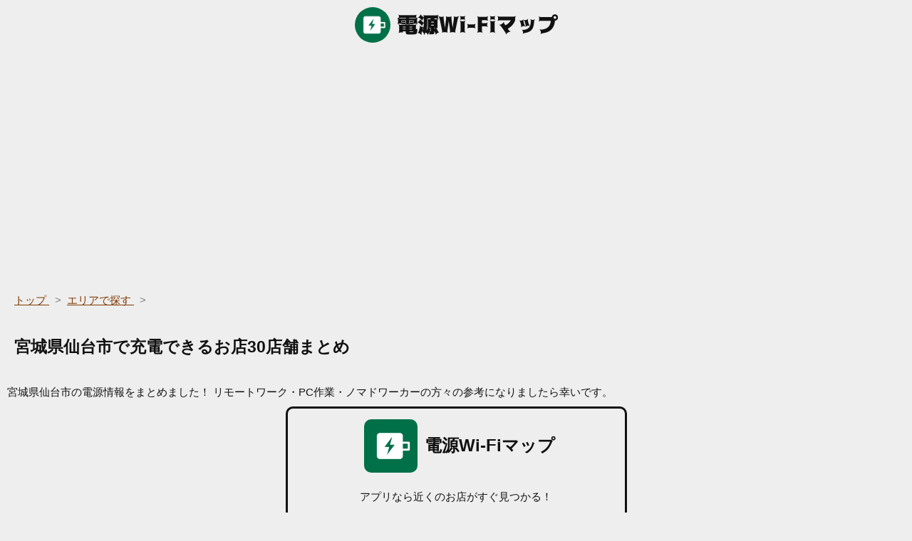

--- FILE ---
content_type: text/html; charset=utf-8
request_url: https://search-maps.com/charge_wifi/area/charge/%E5%AE%AE%E5%9F%8E%E7%9C%8C%E4%BB%99%E5%8F%B0%E5%B8%82/
body_size: 9696
content:
<!doctype html>
<html ⚡ data-n-head-ssr lang="ja" data-n-head="%7B%22lang%22:%7B%22ssr%22:%22ja%22%7D%7D">
  <head>
    <title>宮城県仙台市の充電ができるお店30ヶ所まとめ</title><meta data-n-head="ssr" charset="utf-8"><meta data-n-head="ssr" name="viewport" content="width=device-width,minimum-scale=1"><meta data-n-head="ssr" property="og:type" content="website"><meta data-n-head="ssr" property="og:url" content="https://search-maps.com"><meta data-n-head="ssr" property="og:twitter:card" content="card"><meta data-n-head="ssr" data-hid="description" name="description" content="宮城県仙台市でコンセントの利用が可能なお店30ヶ所を紹介します。営業時間・住所・公式サイトなど、最新情報をゲット！お店の公式サイトを参照しているので正確な情報です。アプリなら位置情報でお店に迷わず行ける！"><meta data-n-head="ssr" data-hid="og:title" property="og:title" content="電源Wi-Fiマップ - 宮城県仙台市"><meta data-n-head="ssr" data-hid="og:description" property="og:description" content="宮城県仙台市のコンセント・Wi-Fi情報まとめ！"><meta data-n-head="ssr" data-hid="og:image" property="og:image" content="https://search-maps.com/logo.png"><link data-n-head="ssr" rel="icon" type="image/x-icon" href="/favicon.ico"><link data-n-head="ssr" rel="canonical" href="https://search-maps.com/charge_wifi/area/charge/%E5%AE%AE%E5%9F%8E%E7%9C%8C%E4%BB%99%E5%8F%B0%E5%B8%82"><script data-n-head="ssr" type="application/ld+json">{
            "@context" : "http://schema.org",
            "@type" : "BlogPosting",
            "headline" : "宮城県仙台市の充電ができるお店30ヶ所まとめ",
            "image": [
              "https://search-maps.com/charge-wifi/AMP/logo_1x1.png",
              "https://search-maps.com/charge-wifi/AMP/logo_4x3.png",
              "https://search-maps.com/charge-wifi/AMP/logo_16x9.png"
            ],
            "publisher" : {
              "@type" : "Organization",
              "name" : "電源Wi-Fiマップ",
              "logo" : {
                "@type" : "ImageObject",
                "url" : "https://search-maps.com/logo_text.png",
                "height" : "60",
                "width" : "450"
              }
            },
            "author" : {
              "@type" : "Organization",
              "name" : "電源Wi-Fiマップ",
              "url": "https://search-maps.com/"
            },
            "mainEntityOfPage": "https://search-maps.com/charge_wifi/area/charge/宮城県仙台市",
            "description": "宮城県仙台市でコンセントの利用が可能なお店30ヶ所を紹介します。営業時間・住所・公式サイトなど、最新情報をゲット！お店の公式サイトを参照しているので正確な情報です。アプリなら位置情報でお店に迷わず行ける！",
            "datePublished" : "2019-12-16T00:00:00+09:00",
            "dateModified" : "2024-2-8T00:00:00+09:00"
          }</script><style amp-custom data-vue-ssr-id="5764bbd8:0 2998b330:0">.svg-inline--fa,svg:not(:root).svg-inline--fa{overflow:visible}.svg-inline--fa{display:inline-block;font-size:inherit;height:1em;vertical-align:-.125em}.svg-inline--fa.fa-lg{vertical-align:-.225em}.svg-inline--fa.fa-w-1{width:.0625em}.svg-inline--fa.fa-w-2{width:.125em}.svg-inline--fa.fa-w-3{width:.1875em}.svg-inline--fa.fa-w-4{width:.25em}.svg-inline--fa.fa-w-5{width:.3125em}.svg-inline--fa.fa-w-6{width:.375em}.svg-inline--fa.fa-w-7{width:.4375em}.svg-inline--fa.fa-w-8{width:.5em}.svg-inline--fa.fa-w-9{width:.5625em}.svg-inline--fa.fa-w-10{width:.625em}.svg-inline--fa.fa-w-11{width:.6875em}.svg-inline--fa.fa-w-12{width:.75em}.svg-inline--fa.fa-w-13{width:.8125em}.svg-inline--fa.fa-w-14{width:.875em}.svg-inline--fa.fa-w-15{width:.9375em}.svg-inline--fa.fa-w-16{width:1em}.svg-inline--fa.fa-w-17{width:1.0625em}.svg-inline--fa.fa-w-18{width:1.125em}.svg-inline--fa.fa-w-19{width:1.1875em}.svg-inline--fa.fa-w-20{width:1.25em}.svg-inline--fa.fa-pull-left{margin-right:.3em;width:auto}.svg-inline--fa.fa-pull-right{margin-left:.3em;width:auto}.svg-inline--fa.fa-border{height:1.5em}.svg-inline--fa.fa-li{width:2em}.svg-inline--fa.fa-fw{width:1.25em}.fa-layers svg.svg-inline--fa{bottom:0;left:0;margin:auto;position:absolute;right:0;top:0}.fa-layers{display:inline-block;height:1em;position:relative;text-align:center;vertical-align:-.125em;width:1em}.fa-layers svg.svg-inline--fa{-webkit-transform-origin:center center;transform-origin:center center}.fa-layers-counter,.fa-layers-text{display:inline-block;position:absolute;text-align:center}.fa-layers-text{left:50%;top:50%;-webkit-transform:translate(-50%,-50%);transform:translate(-50%,-50%);-webkit-transform-origin:center center;transform-origin:center center}.fa-layers-counter{background-color:#ff253a;border-radius:1em;-webkit-box-sizing:border-box;box-sizing:border-box;color:#fff;height:1.5em;line-height:1;max-width:5em;min-width:1.5em;overflow:hidden;padding:.25em;right:0;text-overflow:ellipsis;top:0;-webkit-transform:scale(.25);transform:scale(.25);-webkit-transform-origin:top right;transform-origin:top right}.fa-layers-bottom-right{bottom:0;right:0;top:auto;-webkit-transform:scale(.25);transform:scale(.25);-webkit-transform-origin:bottom right;transform-origin:bottom right}.fa-layers-bottom-left{bottom:0;left:0;right:auto;top:auto;-webkit-transform:scale(.25);transform:scale(.25);-webkit-transform-origin:bottom left;transform-origin:bottom left}.fa-layers-top-right{right:0;top:0;-webkit-transform:scale(.25);transform:scale(.25);-webkit-transform-origin:top right;transform-origin:top right}.fa-layers-top-left{left:0;right:auto;top:0;-webkit-transform:scale(.25);transform:scale(.25);-webkit-transform-origin:top left;transform-origin:top left}.fa-lg{font-size:1.33333em;line-height:.75em;vertical-align:-.0667em}.fa-xs{font-size:.75em}.fa-sm{font-size:.875em}.fa-1x{font-size:1em}.fa-2x{font-size:2em}.fa-3x{font-size:3em}.fa-4x{font-size:4em}.fa-5x{font-size:5em}.fa-6x{font-size:6em}.fa-7x{font-size:7em}.fa-8x{font-size:8em}.fa-9x{font-size:9em}.fa-10x{font-size:10em}.fa-fw{text-align:center;width:1.25em}.fa-ul{list-style-type:none;margin-left:2.5em;padding-left:0}.fa-ul>li{position:relative}.fa-li{left:-2em;position:absolute;text-align:center;width:2em;line-height:inherit}.fa-border{border:.08em solid #eee;border-radius:.1em;padding:.2em .25em .15em}.fa-pull-left{float:left}.fa-pull-right{float:right}.fa.fa-pull-left,.fab.fa-pull-left,.fal.fa-pull-left,.far.fa-pull-left,.fas.fa-pull-left{margin-right:.3em}.fa.fa-pull-right,.fab.fa-pull-right,.fal.fa-pull-right,.far.fa-pull-right,.fas.fa-pull-right{margin-left:.3em}.fa-spin{-webkit-animation:fa-spin 2s linear infinite;animation:fa-spin 2s linear infinite}.fa-pulse{-webkit-animation:fa-spin 1s steps(8) infinite;animation:fa-spin 1s steps(8) infinite}@-webkit-keyframes fa-spin{0%{-webkit-transform:rotate(0);transform:rotate(0)}to{-webkit-transform:rotate(1turn);transform:rotate(1turn)}}@keyframes fa-spin{0%{-webkit-transform:rotate(0);transform:rotate(0)}to{-webkit-transform:rotate(1turn);transform:rotate(1turn)}}.fa-rotate-90{-webkit-transform:rotate(90deg);transform:rotate(90deg)}.fa-rotate-180{-webkit-transform:rotate(180deg);transform:rotate(180deg)}.fa-rotate-270{-webkit-transform:rotate(270deg);transform:rotate(270deg)}.fa-flip-horizontal{-webkit-transform:scaleX(-1);transform:scaleX(-1)}.fa-flip-vertical{-webkit-transform:scaleY(-1);transform:scaleY(-1)}.fa-flip-both,.fa-flip-horizontal.fa-flip-vertical{-webkit-transform:scale(-1);transform:scale(-1)}:root .fa-flip-both,:root .fa-flip-horizontal,:root .fa-flip-vertical,:root .fa-rotate-180,:root .fa-rotate-270,:root .fa-rotate-90{-webkit-filter:none;filter:none}.fa-stack{display:inline-block;height:2em;position:relative;width:2.5em}.fa-stack-1x,.fa-stack-2x{bottom:0;left:0;margin:auto;position:absolute;right:0;top:0}.svg-inline--fa.fa-stack-1x{height:1em;width:1.25em}.svg-inline--fa.fa-stack-2x{height:2em;width:2.5em}.fa-inverse{color:#fff}.sr-only{border:0;clip:rect(0,0,0,0);height:1px;margin:-1px;overflow:hidden;padding:0;position:absolute;width:1px}.sr-only-focusable:active,.sr-only-focusable:focus{clip:auto;height:auto;margin:0;overflow:visible;position:static;width:auto}.svg-inline--fa .fa-primary{fill:currentColor;fill:var(--fa-primary-color,currentColor);opacity:1;opacity:var(--fa-primary-opacity,1)}.svg-inline--fa .fa-secondary{fill:currentColor;fill:var(--fa-secondary-color,currentColor)}.svg-inline--fa .fa-secondary,.svg-inline--fa.fa-swap-opacity .fa-primary{opacity:.4;opacity:var(--fa-secondary-opacity,.4)}.svg-inline--fa.fa-swap-opacity .fa-secondary{opacity:1;opacity:var(--fa-primary-opacity,1)}.svg-inline--fa mask .fa-primary,.svg-inline--fa mask .fa-secondary{fill:#000}.fad.fa-inverse{color:#fff}body{font-family:helvetica,メイリオ,sans-serif;padding:0;background-color:#eee;color:#111;border-color:#111;font-size:15px}@media screen and (max-width:770px){body{font-size:16px}}a{color:#803a00}h1{padding:20px}h2{margin:20px 5px;padding:5px 0;border-bottom:solid;font-size:22px}@media screen and (min-width:770px){h2{margin:20px 10px}}.m5{margin:5px}header{justify-content:center;text-align:center}.link_top,header{display:flex;align-items:center}.link_top{text-decoration:none;padding:10px 0;flex-direction:row}.logo_img{border-radius:100px}footer{padding:10px;font-size:12px;border-top:thin solid}.footer_last_list{display:flex;justify-content:space-between;margin-top:16px;align-items:flex-start;flex-direction:column}@media screen and (min-width:770px){.footer_last_list{flex-direction:row;align-items:center}}.credit{margin:16px 0 0 10px}@media screen and (min-width:770px){.credit{margin:0}}.footer-container{display:flex;flex-direction:column;align-items:center;flex-wrap:wrap;margin:5px}@media screen and (min-width:770px){.footer-container{flex-direction:row;align-items:flex-start;margin:5px}}footer a{margin:5px 10px}@media screen and (min-width:770px){footer{flex-direction:row;justify-content:space-between}}.phone_container{background:url(/light.jpg);background-size:cover;background-repeat:no-repeat;background-position:50%;display:flex;flex-direction:column;align-items:center;padding:20px 30px;color:#fff;text-align:center}@media screen and (min-width:770px){.phone_container{padding:20px 100px}}.phone_description{text-align:center}.phones{display:flex;align-items:center;margin:30px 0}.iphone{left:10px;z-index:1;height:380px}.iphone,.nexus{position:relative}.nexus{right:10px;z-index:0;height:340px}.store_badges{margin:20px}.decimal_list{list-style-type:decimal}.container_firstscreen{background:url(/background.jpg);background-size:cover;background-repeat:no-repeat;background-position:50%;padding:20% 6%;margin:0;display:flex;justify-content:center;align-items:center}@media screen and (max-width:1040px){.container_firstscreen{padding:30% 6%}}.headcopy{display:flex;flex-direction:column;justify-content:center;align-items:center}.headcopy *{color:#eee}.description{margin:0 30px}.download_buttons{flex-direction:column;padding:40px}.button,.download_buttons{display:flex;align-items:center}.button{padding:10px 20px;margin:20px 0;border-radius:30px;width:250px;text-align:center;position:relative;justify-content:center;font-size:14px;font-weight:700;text-decoration:none;background-color:#991999;color:#fff}.button,.button:after,.button:before{-webkit-transition:background-color .3s;transition:background-color .3s}.button:hover{background-color:#ba55d3}@media screen and (min-width:770px){.download_buttons{display:flex;flex-direction:row}.button{margin:20px}}.icon{font-size:28px}.container_section,.container_section p{margin:10px}.container_section_content{margin:5px 10px}.container_download{display:flex;justify-content:center;align-items:center}.subcontainer_download{border-radius:10px;border:solid;padding:5px 0 0;text-align:center}.container_logo{display:flex;justify-content:center;align-items:center}.download_description{margin:10px}.download_title{font-size:24px;font-weight:700;margin:10px 0}.logo_image{border-radius:10px;margin:10px}@media screen and (min-width:770px){.download_description{margin:15px}}.container_badges{display:flex;justify-content:center;align-items:center}.store_badge_google{position:relative;width:135px;height:54px;margin-right:5px}.store_badge_apple{position:relative;width:140px;height:40px}@media screen and (min-width:770px){.store_badge_google{width:213px;height:80px;margin-right:20px}.store_badge_apple{width:240px;height:60px}}.stations_container{display:flex;flex-wrap:wrap}.pref_container{margin-top:10px}.pref{font-weight:700}.store_header_with_icon{margin:40px 20px;display:flex;flex-direction:column}@media screen and (min-width:770px){.store_header_with_icon{flex-direction:row}}.store_title{margin:0;padding:0}@media screen and (min-width:770px){.store_title{margin-left:20px}}.onlyPC{display:none}@media screen and (min-width:770px){.onlyPC{display:inline}}.name_store_title{font-size:24px}@media screen and (min-width:770px){.name_store_title{font-size:32px}}.button_more{padding:7px 15px;margin-top:10px;background-color:#00704a;color:#fff;text-decoration:none;border-radius:30px}.store{margin:0 10px;padding:0 0 15px;border-bottom:thin solid}.headline{display:flex;align-items:center}.breadcrumb-li:after{margin:auto 8px;content:">";color:grey}.associate-section-container{display:flex;align-items:center;flex-direction:column;margin:0 10px}@media screen and (min-width:770px){.associate-section-container{flex-direction:row}}@media screen and (min-width:770px){.associate-section-image-container{margin-right:20px}}.associate-section-description-container{display:flex;flex-direction:column;justify-content:center;margin-left:20px}.associate-section-buttons-container{display:flex;flex-wrap:wrap;justify-content:center}@media screen and (min-width:770px){.associate-section-buttons-container{justify-content:flex-start}}.affiliate-button{display:flex;justify-content:center;align-items:center;font-size:16px;text-decoration:none;border-radius:4px;background-color:#803a00;color:#fff;font-weight:700;transition:all .1s;margin:0 8px 12px;width:240px;height:50px}@media screen and (min-width:770px){.affiliate-button{width:120px;height:40px}}.affiliate-button:hover{margin-top:3px}.affiliate-button:active{margin-top:5px}.amazon-button{background-color:#146eb4;border-bottom:5px solid #043e94}.amazon-button:hover{border-bottom:2px solid #043e94}.amazon-button:active{border-bottom:0 solid #043e94}.rakuten-button{background-color:#bf0000;border-bottom:5px solid #8f0000}.rakuten-button:hover{border-bottom:2px solid #8f0000}.rakuten-button:active{border-bottom:0 solid #8f0000}.yahoo-button{background-color:#ff0027;border-bottom:5px solid #df0007}.yahoo-button:hover{border-bottom:2px solid #df0007}.yahoo-button:active{border-bottom:0 solid #df0007}.news-list-inner{display:flex;margin-bottom:20px;border-radius:8px;text-decoration:none;transition:all .2s ease;flex-direction:row}</style><link rel="preload" href="/_nuxt/static/1707398277/charge_wifi/area/charge/%E5%AE%AE%E5%9F%8E%E7%9C%8C%E4%BB%99%E5%8F%B0%E5%B8%82/state.js" as="script"><link rel="preload" href="/_nuxt/static/1707398277/charge_wifi/area/charge/%E5%AE%AE%E5%9F%8E%E7%9C%8C%E4%BB%99%E5%8F%B0%E5%B8%82/payload.js" as="script"><link rel="preload" href="/_nuxt/static/1707398277/manifest.js" as="script">
    <style amp-boilerplate>body{-webkit-animation:-amp-start 8s steps(1,end) 0s 1 normal both;-moz-animation:-amp-start 8s steps(1,end) 0s 1 normal both;-ms-animation:-amp-start 8s steps(1,end) 0s 1 normal both;animation:-amp-start 8s steps(1,end) 0s 1 normal both}@-webkit-keyframes -amp-start{from{visibility:hidden}to{visibility:visible}}@-moz-keyframes -amp-start{from{visibility:hidden}to{visibility:visible}}@-ms-keyframes -amp-start{from{visibility:hidden}to{visibility:visible}}@-o-keyframes -amp-start{from{visibility:hidden}to{visibility:visible}}@keyframes -amp-start{from{visibility:hidden}to{visibility:visible}}</style>
    <noscript><style amp-boilerplate>body{-webkit-animation:none;-moz-animation:none;-ms-animation:none;animation:none}</style></noscript>
  <script async src="https://cdn.ampproject.org/v0.js"></script><script async custom-element="amp-ad" src="https://cdn.ampproject.org/v0/amp-ad-0.1.js"></script><script async custom-element="amp-iframe" src="https://cdn.ampproject.org/v0/amp-iframe-0.1.js"></script><script async custom-element="amp-analytics" src="https://cdn.ampproject.org/v0/amp-analytics-0.1.js"></script><script async custom-element="amp-auto-ads" src="https://cdn.ampproject.org/v0/amp-auto-ads-0.1.js"></script><script async custom-element="amp-carousel" src="https://cdn.ampproject.org/v0/amp-carousel-0.1.js"></script></head>
  <body><amp-analytics type="googleanalytics" config="https://amp.analytics-debugger.com/ga4.json" data-credentials="include"> <script type="application/json"> { "vars": { "GA4_MEASUREMENT_ID": "G-BMS1KEBFL7", "GA4_ENDPOINT_HOSTNAME": "www.google-analytics.com", "DEFAULT_PAGEVIEW_ENABLED": true, "GOOGLE_CONSENT_ENABLED": false, "WEBVITALS_TRACKING": false, "PERFORMANCE_TIMING_TRACKING": false, "SEND_DOUBLECLICK_BEACON": false } } </script> </amp-analytics><amp-auto-ads type="adsense" data-ad-client="ca-pub-1700527531354838"></amp-auto-ads>
    <div data-server-rendered="true" id="__nuxt"><div id="__layout"><div><header><a href="/" class="link_top nuxt-link-active"><amp-img layout="fixed" width="50px" height="50px" src="/logo.png" alt="logo" class="logo_img"></amp-img> <amp-img layout="fixed" width="225px" height="30px" src="/logo_text.png" alt="logo_text" class="logo_text" style="margin-left:10px"></amp-img></a> <div itemscope itemtype="https://schema.org/Organization"><meta itemprop="url" content="https://search-maps.com"> <meta itemprop="logo" content="/logo.png"></div></header> <div class="container"><amp-ad width="100vw" height="320" title="top_ad" type="adsense" data-ad-client="ca-pub-1700527531354838" data-ad-slot="3766616700" data-auto-format="rspv" data-full-width=""><div overflow=""></div></amp-ad> <article itemscope itemtype="https://schema.org/BlogPosting"><ol itemscope itemtype="https://schema.org/BreadCrumbList" style="list-style-type:none;display:flex;flex-wrap:wrap;padding:0;margin:20px 0 20px 20px;align-items:center"><meta itemprop="name" content="パンくずリスト"> <li itemprop="itemListElement" itemscope itemtype="https://schema.org/ListItem" class="breadcrumb-li"><a itemprop="item" href="/"><span itemprop="name">トップ</span> <meta itemprop="position" content="1"></a></li><li itemprop="itemListElement" itemscope itemtype="https://schema.org/ListItem" class="breadcrumb-li"><a itemprop="item" href="/charge_wifi/area/charge/"><span itemprop="name">エリアで探す</span> <meta itemprop="position" content="2"></a></li></ol> <div><h1 itemprop="headline">
        宮城県仙台市で充電できるお店<span>30店舗まとめ</span></h1></div> <meta itemprop="image" content="https://search-maps.com/charge-wifi/AMP/logo_1x1.png"> <meta itemprop="image" content="https://search-maps.com/charge-wifi/AMP/logo_4x3.png"> <meta itemprop="image" content="https://search-maps.com/charge-wifi/AMP/logo_16x9.png"> <section itemprop="articleBody"><div class="container_section_content"><span>宮城県仙台市の電源情報をまとめました！</span> <span>
  リモートワーク・PC作業・ノマドワーカーの方々の参考になりましたら幸いです。
</span></div> <div class="container_section"><div class="container_download"><div class="subcontainer_download"><div class="container_logo"><amp-img layout="fixed" width="75px" height="75px" src="/logo.png" alt="app_icon" class="logo_image"></amp-img> <div class="download_title">電源Wi-Fiマップ</div></div> <div class="download_description"><div>アプリなら近くのお店がすぐ見つかる！</div></div> <div class="container_badges"><a href="https://itunes.apple.com/jp/app/id1448125892" target="_blank" rel="noopener" class="store_badge_apple"><amp-img layout="fill" alt="Apple Store からダウンロード" src="/apple_badge.svg"></amp-img></a> <a href="https://play.google.com/store/apps/details?id=com.tapandwifi" target="_blank" rel="noopener" class="store_badge_google"><amp-img layout="fill" alt="Google Play で手に入れよう" src="https://play.google.com/intl/en_us/badges/static/images/badges/ja_badge_web_generic.png"></amp-img></a></div></div></div></div> <div><div><link itemprop="itemListOrder" href="https://schema.org/ItemListOrderDescending"> <meta itemprop="numberOfItems" content="30"> <div itemprop="itemListElement" itemscope itemtype="https://schema.org/ListItem" class="store"><meta itemprop="position" content="0"> <div itemprop="item" itemscope itemtype="https://schema.org/LocalBusiness"><h2 itemprop="name" style="display:flex;align-items:center"><amp-img layout="fixed" width="48px" height="48px" src="/icons/comeda.png" alt="store_image" style="border-radius:10px"></amp-img> <div itemscope itemtype="https://schema.org/ImageObject" itemprop="image"><meta itemprop="url" content="/icons/comeda.png"></div> <span style="margin-left:5px">
            コメダ珈琲店 仙台桂店
          </span></h2> <div itemscope itemtype="https://schema.org/ImageObject" itemprop="image"><meta itemprop="url" content="/logo.png"></div> <div class="container_section_content"><p itemprop="address">住所：〒981-3134宮城県仙台市泉区桂１丁目１６ー７ </p> <p><svg aria-hidden="true" focusable="false" data-prefix="fas" data-icon="plug" role="img" xmlns="http://www.w3.org/2000/svg" viewBox="0 0 384 512" class="svg-inline--fa fa-plug fa-w-12" style="width:24px;height:16px"><path fill="currentColor" d="M320,32a32,32,0,0,0-64,0v96h64Zm48,128H16A16,16,0,0,0,0,176v32a16,16,0,0,0,16,16H32v32A160.07,160.07,0,0,0,160,412.8V512h64V412.8A160.07,160.07,0,0,0,352,256V224h16a16,16,0,0,0,16-16V176A16,16,0,0,0,368,160ZM128,32a32,32,0,0,0-64,0v96h64Z"></path></svg> <span>あり</span></p> <p><svg aria-hidden="true" focusable="false" data-prefix="fas" data-icon="wifi" role="img" xmlns="http://www.w3.org/2000/svg" viewBox="0 0 640 512" class="svg-inline--fa fa-wifi fa-w-20" style="width:24px;height:16px"><path fill="currentColor" d="M634.91 154.88C457.74-8.99 182.19-8.93 5.09 154.88c-6.66 6.16-6.79 16.59-.35 22.98l34.24 33.97c6.14 6.1 16.02 6.23 22.4.38 145.92-133.68 371.3-133.71 517.25 0 6.38 5.85 16.26 5.71 22.4-.38l34.24-33.97c6.43-6.39 6.3-16.82-.36-22.98zM320 352c-35.35 0-64 28.65-64 64s28.65 64 64 64 64-28.65 64-64-28.65-64-64-64zm202.67-83.59c-115.26-101.93-290.21-101.82-405.34 0-6.9 6.1-7.12 16.69-.57 23.15l34.44 33.99c6 5.92 15.66 6.32 22.05.8 83.95-72.57 209.74-72.41 293.49 0 6.39 5.52 16.05 5.13 22.05-.8l34.44-33.99c6.56-6.46 6.33-17.06-.56-23.15z"></path></svg> <span><span>
                Komeda_Wi-Fi
                <span>,</span></span><span>
                .FREE_Wi-Fi_PASSPORT_J
                <!----></span></span></p> <div style="margin-top:30px"><a href="/charge_wifi/stores/186388b5451/" class="button_more"><span>詳細ページ</span> <svg aria-hidden="true" focusable="false" data-prefix="fas" data-icon="arrow-right" role="img" xmlns="http://www.w3.org/2000/svg" viewBox="0 0 448 512" class="svg-inline--fa fa-arrow-right fa-w-14" style="width:14px;margin-left:4px"><path fill="currentColor" d="M190.5 66.9l22.2-22.2c9.4-9.4 24.6-9.4 33.9 0L441 239c9.4 9.4 9.4 24.6 0 33.9L246.6 467.3c-9.4 9.4-24.6 9.4-33.9 0l-22.2-22.2c-9.5-9.5-9.3-25 .4-34.3L311.4 296H24c-13.3 0-24-10.7-24-24v-32c0-13.3 10.7-24 24-24h287.4L190.9 101.2c-9.8-9.3-10-24.8-.4-34.3z"></path></svg></a></div></div> <meta itemprop="address" content="〒981-3134宮城県仙台市泉区桂１丁目１６ー７ "></div> <!----></div><div itemprop="itemListElement" itemscope itemtype="https://schema.org/ListItem" class="store"><meta itemprop="position" content="1"> <div itemprop="item" itemscope itemtype="https://schema.org/LocalBusiness"><h2 itemprop="name" style="display:flex;align-items:center"><amp-img layout="fixed" width="48px" height="48px" src="/icons/comeda.png" alt="store_image" style="border-radius:10px"></amp-img> <div itemscope itemtype="https://schema.org/ImageObject" itemprop="image"><meta itemprop="url" content="/icons/comeda.png"></div> <span style="margin-left:5px">
            コメダ珈琲店 仙台荒井店
          </span></h2> <div itemscope itemtype="https://schema.org/ImageObject" itemprop="image"><meta itemprop="url" content="/logo.png"></div> <div class="container_section_content"><p itemprop="address">住所：〒984-0038宮城県仙台市若林区伊在２丁目３ー４ </p> <p><svg aria-hidden="true" focusable="false" data-prefix="fas" data-icon="plug" role="img" xmlns="http://www.w3.org/2000/svg" viewBox="0 0 384 512" class="svg-inline--fa fa-plug fa-w-12" style="width:24px;height:16px"><path fill="currentColor" d="M320,32a32,32,0,0,0-64,0v96h64Zm48,128H16A16,16,0,0,0,0,176v32a16,16,0,0,0,16,16H32v32A160.07,160.07,0,0,0,160,412.8V512h64V412.8A160.07,160.07,0,0,0,352,256V224h16a16,16,0,0,0,16-16V176A16,16,0,0,0,368,160ZM128,32a32,32,0,0,0-64,0v96h64Z"></path></svg> <span>あり</span></p> <p><svg aria-hidden="true" focusable="false" data-prefix="fas" data-icon="wifi" role="img" xmlns="http://www.w3.org/2000/svg" viewBox="0 0 640 512" class="svg-inline--fa fa-wifi fa-w-20" style="width:24px;height:16px"><path fill="currentColor" d="M634.91 154.88C457.74-8.99 182.19-8.93 5.09 154.88c-6.66 6.16-6.79 16.59-.35 22.98l34.24 33.97c6.14 6.1 16.02 6.23 22.4.38 145.92-133.68 371.3-133.71 517.25 0 6.38 5.85 16.26 5.71 22.4-.38l34.24-33.97c6.43-6.39 6.3-16.82-.36-22.98zM320 352c-35.35 0-64 28.65-64 64s28.65 64 64 64 64-28.65 64-64-28.65-64-64-64zm202.67-83.59c-115.26-101.93-290.21-101.82-405.34 0-6.9 6.1-7.12 16.69-.57 23.15l34.44 33.99c6 5.92 15.66 6.32 22.05.8 83.95-72.57 209.74-72.41 293.49 0 6.39 5.52 16.05 5.13 22.05-.8l34.44-33.99c6.56-6.46 6.33-17.06-.56-23.15z"></path></svg> <span><span>
                Komeda_Wi-Fi
                <!----></span></span></p> <div style="margin-top:30px"><a href="/charge_wifi/stores/186389d7219/" class="button_more"><span>詳細ページ</span> <svg aria-hidden="true" focusable="false" data-prefix="fas" data-icon="arrow-right" role="img" xmlns="http://www.w3.org/2000/svg" viewBox="0 0 448 512" class="svg-inline--fa fa-arrow-right fa-w-14" style="width:14px;margin-left:4px"><path fill="currentColor" d="M190.5 66.9l22.2-22.2c9.4-9.4 24.6-9.4 33.9 0L441 239c9.4 9.4 9.4 24.6 0 33.9L246.6 467.3c-9.4 9.4-24.6 9.4-33.9 0l-22.2-22.2c-9.5-9.5-9.3-25 .4-34.3L311.4 296H24c-13.3 0-24-10.7-24-24v-32c0-13.3 10.7-24 24-24h287.4L190.9 101.2c-9.8-9.3-10-24.8-.4-34.3z"></path></svg></a></div></div> <meta itemprop="address" content="〒984-0038宮城県仙台市若林区伊在２丁目３ー４ "></div> <!----></div><div itemprop="itemListElement" itemscope itemtype="https://schema.org/ListItem" class="store"><meta itemprop="position" content="2"> <div itemprop="item" itemscope itemtype="https://schema.org/LocalBusiness"><h2 itemprop="name" style="display:flex;align-items:center"><amp-img layout="fixed" width="48px" height="48px" src="/icons/comeda.png" alt="store_image" style="border-radius:10px"></amp-img> <div itemscope itemtype="https://schema.org/ImageObject" itemprop="image"><meta itemprop="url" content="/icons/comeda.png"></div> <span style="margin-left:5px">
            コメダ珈琲店 仙台幸町店
          </span></h2> <div itemscope itemtype="https://schema.org/ImageObject" itemprop="image"><meta itemprop="url" content="/logo.png"></div> <div class="container_section_content"><p itemprop="address">住所：〒983-0835宮城県仙台市宮城野区大梶７−７ </p> <p><svg aria-hidden="true" focusable="false" data-prefix="fas" data-icon="plug" role="img" xmlns="http://www.w3.org/2000/svg" viewBox="0 0 384 512" class="svg-inline--fa fa-plug fa-w-12" style="width:24px;height:16px"><path fill="currentColor" d="M320,32a32,32,0,0,0-64,0v96h64Zm48,128H16A16,16,0,0,0,0,176v32a16,16,0,0,0,16,16H32v32A160.07,160.07,0,0,0,160,412.8V512h64V412.8A160.07,160.07,0,0,0,352,256V224h16a16,16,0,0,0,16-16V176A16,16,0,0,0,368,160ZM128,32a32,32,0,0,0-64,0v96h64Z"></path></svg> <span>あり</span></p> <p><svg aria-hidden="true" focusable="false" data-prefix="fas" data-icon="wifi" role="img" xmlns="http://www.w3.org/2000/svg" viewBox="0 0 640 512" class="svg-inline--fa fa-wifi fa-w-20" style="width:24px;height:16px"><path fill="currentColor" d="M634.91 154.88C457.74-8.99 182.19-8.93 5.09 154.88c-6.66 6.16-6.79 16.59-.35 22.98l34.24 33.97c6.14 6.1 16.02 6.23 22.4.38 145.92-133.68 371.3-133.71 517.25 0 6.38 5.85 16.26 5.71 22.4-.38l34.24-33.97c6.43-6.39 6.3-16.82-.36-22.98zM320 352c-35.35 0-64 28.65-64 64s28.65 64 64 64 64-28.65 64-64-28.65-64-64-64zm202.67-83.59c-115.26-101.93-290.21-101.82-405.34 0-6.9 6.1-7.12 16.69-.57 23.15l34.44 33.99c6 5.92 15.66 6.32 22.05.8 83.95-72.57 209.74-72.41 293.49 0 6.39 5.52 16.05 5.13 22.05-.8l34.44-33.99c6.56-6.46 6.33-17.06-.56-23.15z"></path></svg> <span><span>
                Komeda_Wi-Fi
                <!----></span></span></p> <div style="margin-top:30px"><a href="/charge_wifi/stores/18638b23f35/" class="button_more"><span>詳細ページ</span> <svg aria-hidden="true" focusable="false" data-prefix="fas" data-icon="arrow-right" role="img" xmlns="http://www.w3.org/2000/svg" viewBox="0 0 448 512" class="svg-inline--fa fa-arrow-right fa-w-14" style="width:14px;margin-left:4px"><path fill="currentColor" d="M190.5 66.9l22.2-22.2c9.4-9.4 24.6-9.4 33.9 0L441 239c9.4 9.4 9.4 24.6 0 33.9L246.6 467.3c-9.4 9.4-24.6 9.4-33.9 0l-22.2-22.2c-9.5-9.5-9.3-25 .4-34.3L311.4 296H24c-13.3 0-24-10.7-24-24v-32c0-13.3 10.7-24 24-24h287.4L190.9 101.2c-9.8-9.3-10-24.8-.4-34.3z"></path></svg></a></div></div> <meta itemprop="address" content="〒983-0835宮城県仙台市宮城野区大梶７−７ "></div> <!----></div><div itemprop="itemListElement" itemscope itemtype="https://schema.org/ListItem" class="store"><meta itemprop="position" content="3"> <div itemprop="item" itemscope itemtype="https://schema.org/LocalBusiness"><h2 itemprop="name" style="display:flex;align-items:center"><amp-img layout="fixed" width="48px" height="48px" src="/icons/comeda.png" alt="store_image" style="border-radius:10px"></amp-img> <div itemscope itemtype="https://schema.org/ImageObject" itemprop="image"><meta itemprop="url" content="/icons/comeda.png"></div> <span style="margin-left:5px">
            コメダ珈琲店 仙台マーブルロード店
          </span></h2> <div itemscope itemtype="https://schema.org/ImageObject" itemprop="image"><meta itemprop="url" content="/logo.png"></div> <div class="container_section_content"><p itemprop="address">住所：〒980-0811宮城県仙台市青葉区一番町３−２−２４マーブルロードＨ＆Ｈビル２階 </p> <p><svg aria-hidden="true" focusable="false" data-prefix="fas" data-icon="plug" role="img" xmlns="http://www.w3.org/2000/svg" viewBox="0 0 384 512" class="svg-inline--fa fa-plug fa-w-12" style="width:24px;height:16px"><path fill="currentColor" d="M320,32a32,32,0,0,0-64,0v96h64Zm48,128H16A16,16,0,0,0,0,176v32a16,16,0,0,0,16,16H32v32A160.07,160.07,0,0,0,160,412.8V512h64V412.8A160.07,160.07,0,0,0,352,256V224h16a16,16,0,0,0,16-16V176A16,16,0,0,0,368,160ZM128,32a32,32,0,0,0-64,0v96h64Z"></path></svg> <span>あり</span></p> <p><svg aria-hidden="true" focusable="false" data-prefix="fas" data-icon="wifi" role="img" xmlns="http://www.w3.org/2000/svg" viewBox="0 0 640 512" class="svg-inline--fa fa-wifi fa-w-20" style="width:24px;height:16px"><path fill="currentColor" d="M634.91 154.88C457.74-8.99 182.19-8.93 5.09 154.88c-6.66 6.16-6.79 16.59-.35 22.98l34.24 33.97c6.14 6.1 16.02 6.23 22.4.38 145.92-133.68 371.3-133.71 517.25 0 6.38 5.85 16.26 5.71 22.4-.38l34.24-33.97c6.43-6.39 6.3-16.82-.36-22.98zM320 352c-35.35 0-64 28.65-64 64s28.65 64 64 64 64-28.65 64-64-28.65-64-64-64zm202.67-83.59c-115.26-101.93-290.21-101.82-405.34 0-6.9 6.1-7.12 16.69-.57 23.15l34.44 33.99c6 5.92 15.66 6.32 22.05.8 83.95-72.57 209.74-72.41 293.49 0 6.39 5.52 16.05 5.13 22.05-.8l34.44-33.99c6.56-6.46 6.33-17.06-.56-23.15z"></path></svg> <span><span>
                Komeda_Wi-Fi
                <!----></span></span></p> <div style="margin-top:30px"><a href="/charge_wifi/stores/18638b6d291/" class="button_more"><span>詳細ページ</span> <svg aria-hidden="true" focusable="false" data-prefix="fas" data-icon="arrow-right" role="img" xmlns="http://www.w3.org/2000/svg" viewBox="0 0 448 512" class="svg-inline--fa fa-arrow-right fa-w-14" style="width:14px;margin-left:4px"><path fill="currentColor" d="M190.5 66.9l22.2-22.2c9.4-9.4 24.6-9.4 33.9 0L441 239c9.4 9.4 9.4 24.6 0 33.9L246.6 467.3c-9.4 9.4-24.6 9.4-33.9 0l-22.2-22.2c-9.5-9.5-9.3-25 .4-34.3L311.4 296H24c-13.3 0-24-10.7-24-24v-32c0-13.3 10.7-24 24-24h287.4L190.9 101.2c-9.8-9.3-10-24.8-.4-34.3z"></path></svg></a></div></div> <meta itemprop="address" content="〒980-0811宮城県仙台市青葉区一番町３−２−２４マーブルロードＨ＆Ｈビル２階 "></div> <!----></div><div itemprop="itemListElement" itemscope itemtype="https://schema.org/ListItem" class="store"><meta itemprop="position" content="4"> <div itemprop="item" itemscope itemtype="https://schema.org/LocalBusiness"><h2 itemprop="name" style="display:flex;align-items:center"><amp-img layout="fixed" width="48px" height="48px" src="/icons/doutor.png" alt="store_image" style="border-radius:10px"></amp-img> <div itemscope itemtype="https://schema.org/ImageObject" itemprop="image"><meta itemprop="url" content="/icons/doutor.png"></div> <span style="margin-left:5px">
            ドトールコーヒーショップ 仙台泉中央店
          </span></h2> <div itemscope itemtype="https://schema.org/ImageObject" itemprop="image"><meta itemprop="url" content="/logo.png"></div> <div class="container_section_content"><p itemprop="address">住所：宮城県仙台市泉区泉中央１‐５‐１ アリオ仙台泉店内</p> <p><svg aria-hidden="true" focusable="false" data-prefix="fas" data-icon="plug" role="img" xmlns="http://www.w3.org/2000/svg" viewBox="0 0 384 512" class="svg-inline--fa fa-plug fa-w-12" style="width:24px;height:16px"><path fill="currentColor" d="M320,32a32,32,0,0,0-64,0v96h64Zm48,128H16A16,16,0,0,0,0,176v32a16,16,0,0,0,16,16H32v32A160.07,160.07,0,0,0,160,412.8V512h64V412.8A160.07,160.07,0,0,0,352,256V224h16a16,16,0,0,0,16-16V176A16,16,0,0,0,368,160ZM128,32a32,32,0,0,0-64,0v96h64Z"></path></svg> <span>あり</span></p> <p><svg aria-hidden="true" focusable="false" data-prefix="fas" data-icon="wifi" role="img" xmlns="http://www.w3.org/2000/svg" viewBox="0 0 640 512" class="svg-inline--fa fa-wifi fa-w-20" style="width:24px;height:16px"><path fill="currentColor" d="M634.91 154.88C457.74-8.99 182.19-8.93 5.09 154.88c-6.66 6.16-6.79 16.59-.35 22.98l34.24 33.97c6.14 6.1 16.02 6.23 22.4.38 145.92-133.68 371.3-133.71 517.25 0 6.38 5.85 16.26 5.71 22.4-.38l34.24-33.97c6.43-6.39 6.3-16.82-.36-22.98zM320 352c-35.35 0-64 28.65-64 64s28.65 64 64 64 64-28.65 64-64-28.65-64-64-64zm202.67-83.59c-115.26-101.93-290.21-101.82-405.34 0-6.9 6.1-7.12 16.69-.57 23.15l34.44 33.99c6 5.92 15.66 6.32 22.05.8 83.95-72.57 209.74-72.41 293.49 0 6.39 5.52 16.05 5.13 22.05-.8l34.44-33.99c6.56-6.46 6.33-17.06-.56-23.15z"></path></svg> <span><span>
                wifi docomo
                <span>,</span></span><span>
                wifi au
                <!----></span></span></p> <div style="margin-top:30px"><a href="/charge_wifi/stores/16eea71812d/" class="button_more"><span>詳細ページ</span> <svg aria-hidden="true" focusable="false" data-prefix="fas" data-icon="arrow-right" role="img" xmlns="http://www.w3.org/2000/svg" viewBox="0 0 448 512" class="svg-inline--fa fa-arrow-right fa-w-14" style="width:14px;margin-left:4px"><path fill="currentColor" d="M190.5 66.9l22.2-22.2c9.4-9.4 24.6-9.4 33.9 0L441 239c9.4 9.4 9.4 24.6 0 33.9L246.6 467.3c-9.4 9.4-24.6 9.4-33.9 0l-22.2-22.2c-9.5-9.5-9.3-25 .4-34.3L311.4 296H24c-13.3 0-24-10.7-24-24v-32c0-13.3 10.7-24 24-24h287.4L190.9 101.2c-9.8-9.3-10-24.8-.4-34.3z"></path></svg></a></div></div> <meta itemprop="address" content="宮城県仙台市泉区泉中央１‐５‐１ アリオ仙台泉店内"></div> <!----></div><div itemprop="itemListElement" itemscope itemtype="https://schema.org/ListItem" class="store"><meta itemprop="position" content="5"> <div itemprop="item" itemscope itemtype="https://schema.org/LocalBusiness"><h2 itemprop="name" style="display:flex;align-items:center"><amp-img layout="fixed" width="48px" height="48px" src="/icons/doutor.png" alt="store_image" style="border-radius:10px"></amp-img> <div itemscope itemtype="https://schema.org/ImageObject" itemprop="image"><meta itemprop="url" content="/icons/doutor.png"></div> <span style="margin-left:5px">
            ドトールコーヒーショップ 仙台一番町３丁目店
          </span></h2> <div itemscope itemtype="https://schema.org/ImageObject" itemprop="image"><meta itemprop="url" content="/logo.png"></div> <div class="container_section_content"><p itemprop="address">住所：宮城県仙台市青葉区一番町３‐１０‐２５ 一番街ビル</p> <p><svg aria-hidden="true" focusable="false" data-prefix="fas" data-icon="plug" role="img" xmlns="http://www.w3.org/2000/svg" viewBox="0 0 384 512" class="svg-inline--fa fa-plug fa-w-12" style="width:24px;height:16px"><path fill="currentColor" d="M320,32a32,32,0,0,0-64,0v96h64Zm48,128H16A16,16,0,0,0,0,176v32a16,16,0,0,0,16,16H32v32A160.07,160.07,0,0,0,160,412.8V512h64V412.8A160.07,160.07,0,0,0,352,256V224h16a16,16,0,0,0,16-16V176A16,16,0,0,0,368,160ZM128,32a32,32,0,0,0-64,0v96h64Z"></path></svg> <span>あり</span></p> <p><svg aria-hidden="true" focusable="false" data-prefix="fas" data-icon="wifi" role="img" xmlns="http://www.w3.org/2000/svg" viewBox="0 0 640 512" class="svg-inline--fa fa-wifi fa-w-20" style="width:24px;height:16px"><path fill="currentColor" d="M634.91 154.88C457.74-8.99 182.19-8.93 5.09 154.88c-6.66 6.16-6.79 16.59-.35 22.98l34.24 33.97c6.14 6.1 16.02 6.23 22.4.38 145.92-133.68 371.3-133.71 517.25 0 6.38 5.85 16.26 5.71 22.4-.38l34.24-33.97c6.43-6.39 6.3-16.82-.36-22.98zM320 352c-35.35 0-64 28.65-64 64s28.65 64 64 64 64-28.65 64-64-28.65-64-64-64zm202.67-83.59c-115.26-101.93-290.21-101.82-405.34 0-6.9 6.1-7.12 16.69-.57 23.15l34.44 33.99c6 5.92 15.66 6.32 22.05.8 83.95-72.57 209.74-72.41 293.49 0 6.39 5.52 16.05 5.13 22.05-.8l34.44-33.99c6.56-6.46 6.33-17.06-.56-23.15z"></path></svg> <span><span>
                wifi docomo
                <span>,</span></span><span>
                wifi au
                <span>,</span></span><span>
                wifi softbank
                <!----></span></span></p> <div style="margin-top:30px"><a href="/charge_wifi/stores/16eea7181fe/" class="button_more"><span>詳細ページ</span> <svg aria-hidden="true" focusable="false" data-prefix="fas" data-icon="arrow-right" role="img" xmlns="http://www.w3.org/2000/svg" viewBox="0 0 448 512" class="svg-inline--fa fa-arrow-right fa-w-14" style="width:14px;margin-left:4px"><path fill="currentColor" d="M190.5 66.9l22.2-22.2c9.4-9.4 24.6-9.4 33.9 0L441 239c9.4 9.4 9.4 24.6 0 33.9L246.6 467.3c-9.4 9.4-24.6 9.4-33.9 0l-22.2-22.2c-9.5-9.5-9.3-25 .4-34.3L311.4 296H24c-13.3 0-24-10.7-24-24v-32c0-13.3 10.7-24 24-24h287.4L190.9 101.2c-9.8-9.3-10-24.8-.4-34.3z"></path></svg></a></div></div> <meta itemprop="address" content="宮城県仙台市青葉区一番町３‐１０‐２５ 一番街ビル"></div> <!----></div><div itemprop="itemListElement" itemscope itemtype="https://schema.org/ListItem" class="store"><meta itemprop="position" content="6"> <div itemprop="item" itemscope itemtype="https://schema.org/LocalBusiness"><h2 itemprop="name" style="display:flex;align-items:center"><amp-img layout="fixed" width="48px" height="48px" src="/icons/doutor.png" alt="store_image" style="border-radius:10px"></amp-img> <div itemscope itemtype="https://schema.org/ImageObject" itemprop="image"><meta itemprop="url" content="/icons/doutor.png"></div> <span style="margin-left:5px">
            ドトールコーヒーショップ 仙台中央通り大町店
          </span></h2> <div itemscope itemtype="https://schema.org/ImageObject" itemprop="image"><meta itemprop="url" content="/logo.png"></div> <div class="container_section_content"><p itemprop="address">住所：宮城県仙台市青葉区一番町３‐６‐８</p> <p><svg aria-hidden="true" focusable="false" data-prefix="fas" data-icon="plug" role="img" xmlns="http://www.w3.org/2000/svg" viewBox="0 0 384 512" class="svg-inline--fa fa-plug fa-w-12" style="width:24px;height:16px"><path fill="currentColor" d="M320,32a32,32,0,0,0-64,0v96h64Zm48,128H16A16,16,0,0,0,0,176v32a16,16,0,0,0,16,16H32v32A160.07,160.07,0,0,0,160,412.8V512h64V412.8A160.07,160.07,0,0,0,352,256V224h16a16,16,0,0,0,16-16V176A16,16,0,0,0,368,160ZM128,32a32,32,0,0,0-64,0v96h64Z"></path></svg> <span>あり</span></p> <p><svg aria-hidden="true" focusable="false" data-prefix="fas" data-icon="wifi" role="img" xmlns="http://www.w3.org/2000/svg" viewBox="0 0 640 512" class="svg-inline--fa fa-wifi fa-w-20" style="width:24px;height:16px"><path fill="currentColor" d="M634.91 154.88C457.74-8.99 182.19-8.93 5.09 154.88c-6.66 6.16-6.79 16.59-.35 22.98l34.24 33.97c6.14 6.1 16.02 6.23 22.4.38 145.92-133.68 371.3-133.71 517.25 0 6.38 5.85 16.26 5.71 22.4-.38l34.24-33.97c6.43-6.39 6.3-16.82-.36-22.98zM320 352c-35.35 0-64 28.65-64 64s28.65 64 64 64 64-28.65 64-64-28.65-64-64-64zm202.67-83.59c-115.26-101.93-290.21-101.82-405.34 0-6.9 6.1-7.12 16.69-.57 23.15l34.44 33.99c6 5.92 15.66 6.32 22.05.8 83.95-72.57 209.74-72.41 293.49 0 6.39 5.52 16.05 5.13 22.05-.8l34.44-33.99c6.56-6.46 6.33-17.06-.56-23.15z"></path></svg> <span><span>
                wifi docomo
                <span>,</span></span><span>
                wifi au
                <span>,</span></span><span>
                wifi softbank
                <!----></span></span></p> <div style="margin-top:30px"><a href="/charge_wifi/stores/16eea7182e6/" class="button_more"><span>詳細ページ</span> <svg aria-hidden="true" focusable="false" data-prefix="fas" data-icon="arrow-right" role="img" xmlns="http://www.w3.org/2000/svg" viewBox="0 0 448 512" class="svg-inline--fa fa-arrow-right fa-w-14" style="width:14px;margin-left:4px"><path fill="currentColor" d="M190.5 66.9l22.2-22.2c9.4-9.4 24.6-9.4 33.9 0L441 239c9.4 9.4 9.4 24.6 0 33.9L246.6 467.3c-9.4 9.4-24.6 9.4-33.9 0l-22.2-22.2c-9.5-9.5-9.3-25 .4-34.3L311.4 296H24c-13.3 0-24-10.7-24-24v-32c0-13.3 10.7-24 24-24h287.4L190.9 101.2c-9.8-9.3-10-24.8-.4-34.3z"></path></svg></a></div></div> <meta itemprop="address" content="宮城県仙台市青葉区一番町３‐６‐８"></div> <!----></div><div itemprop="itemListElement" itemscope itemtype="https://schema.org/ListItem" class="store"><meta itemprop="position" content="7"> <div itemprop="item" itemscope itemtype="https://schema.org/LocalBusiness"><h2 itemprop="name" style="display:flex;align-items:center"><amp-img layout="fixed" width="48px" height="48px" src="/icons/doutor.png" alt="store_image" style="border-radius:10px"></amp-img> <div itemscope itemtype="https://schema.org/ImageObject" itemprop="image"><meta itemprop="url" content="/icons/doutor.png"></div> <span style="margin-left:5px">
            ドトールコーヒーショップ ＥｎｅＪｅｔ国見ヶ丘店
          </span></h2> <div itemscope itemtype="https://schema.org/ImageObject" itemprop="image"><meta itemprop="url" content="/logo.png"></div> <div class="container_section_content"><p itemprop="address">住所：宮城県仙台市青葉区吉成台１‐１‐８</p> <p><svg aria-hidden="true" focusable="false" data-prefix="fas" data-icon="plug" role="img" xmlns="http://www.w3.org/2000/svg" viewBox="0 0 384 512" class="svg-inline--fa fa-plug fa-w-12" style="width:24px;height:16px"><path fill="currentColor" d="M320,32a32,32,0,0,0-64,0v96h64Zm48,128H16A16,16,0,0,0,0,176v32a16,16,0,0,0,16,16H32v32A160.07,160.07,0,0,0,160,412.8V512h64V412.8A160.07,160.07,0,0,0,352,256V224h16a16,16,0,0,0,16-16V176A16,16,0,0,0,368,160ZM128,32a32,32,0,0,0-64,0v96h64Z"></path></svg> <span>あり</span></p> <p><svg aria-hidden="true" focusable="false" data-prefix="fas" data-icon="wifi" role="img" xmlns="http://www.w3.org/2000/svg" viewBox="0 0 640 512" class="svg-inline--fa fa-wifi fa-w-20" style="width:24px;height:16px"><path fill="currentColor" d="M634.91 154.88C457.74-8.99 182.19-8.93 5.09 154.88c-6.66 6.16-6.79 16.59-.35 22.98l34.24 33.97c6.14 6.1 16.02 6.23 22.4.38 145.92-133.68 371.3-133.71 517.25 0 6.38 5.85 16.26 5.71 22.4-.38l34.24-33.97c6.43-6.39 6.3-16.82-.36-22.98zM320 352c-35.35 0-64 28.65-64 64s28.65 64 64 64 64-28.65 64-64-28.65-64-64-64zm202.67-83.59c-115.26-101.93-290.21-101.82-405.34 0-6.9 6.1-7.12 16.69-.57 23.15l34.44 33.99c6 5.92 15.66 6.32 22.05.8 83.95-72.57 209.74-72.41 293.49 0 6.39 5.52 16.05 5.13 22.05-.8l34.44-33.99c6.56-6.46 6.33-17.06-.56-23.15z"></path></svg> <span><span>
                wifi docomo
                <span>,</span></span><span>
                wifi au
                <!----></span></span></p> <div style="margin-top:30px"><a href="/charge_wifi/stores/16eea719118/" class="button_more"><span>詳細ページ</span> <svg aria-hidden="true" focusable="false" data-prefix="fas" data-icon="arrow-right" role="img" xmlns="http://www.w3.org/2000/svg" viewBox="0 0 448 512" class="svg-inline--fa fa-arrow-right fa-w-14" style="width:14px;margin-left:4px"><path fill="currentColor" d="M190.5 66.9l22.2-22.2c9.4-9.4 24.6-9.4 33.9 0L441 239c9.4 9.4 9.4 24.6 0 33.9L246.6 467.3c-9.4 9.4-24.6 9.4-33.9 0l-22.2-22.2c-9.5-9.5-9.3-25 .4-34.3L311.4 296H24c-13.3 0-24-10.7-24-24v-32c0-13.3 10.7-24 24-24h287.4L190.9 101.2c-9.8-9.3-10-24.8-.4-34.3z"></path></svg></a></div></div> <meta itemprop="address" content="宮城県仙台市青葉区吉成台１‐１‐８"></div> <!----></div><div itemprop="itemListElement" itemscope itemtype="https://schema.org/ListItem" class="store"><meta itemprop="position" content="8"> <div itemprop="item" itemscope itemtype="https://schema.org/LocalBusiness"><h2 itemprop="name" style="display:flex;align-items:center"><amp-img layout="fixed" width="48px" height="48px" src="/icons/doutor.png" alt="store_image" style="border-radius:10px"></amp-img> <div itemscope itemtype="https://schema.org/ImageObject" itemprop="image"><meta itemprop="url" content="/icons/doutor.png"></div> <span style="margin-left:5px">
            ドトールコーヒーショップ 仙台南町通り店
          </span></h2> <div itemscope itemtype="https://schema.org/ImageObject" itemprop="image"><meta itemprop="url" content="/logo.png"></div> <div class="container_section_content"><p itemprop="address">住所：宮城県仙台市青葉区中央３‐４‐７ メットライフ仙台ビル１Ｆ</p> <p><svg aria-hidden="true" focusable="false" data-prefix="fas" data-icon="plug" role="img" xmlns="http://www.w3.org/2000/svg" viewBox="0 0 384 512" class="svg-inline--fa fa-plug fa-w-12" style="width:24px;height:16px"><path fill="currentColor" d="M320,32a32,32,0,0,0-64,0v96h64Zm48,128H16A16,16,0,0,0,0,176v32a16,16,0,0,0,16,16H32v32A160.07,160.07,0,0,0,160,412.8V512h64V412.8A160.07,160.07,0,0,0,352,256V224h16a16,16,0,0,0,16-16V176A16,16,0,0,0,368,160ZM128,32a32,32,0,0,0-64,0v96h64Z"></path></svg> <span>あり</span></p> <p><svg aria-hidden="true" focusable="false" data-prefix="fas" data-icon="wifi" role="img" xmlns="http://www.w3.org/2000/svg" viewBox="0 0 640 512" class="svg-inline--fa fa-wifi fa-w-20" style="width:24px;height:16px"><path fill="currentColor" d="M634.91 154.88C457.74-8.99 182.19-8.93 5.09 154.88c-6.66 6.16-6.79 16.59-.35 22.98l34.24 33.97c6.14 6.1 16.02 6.23 22.4.38 145.92-133.68 371.3-133.71 517.25 0 6.38 5.85 16.26 5.71 22.4-.38l34.24-33.97c6.43-6.39 6.3-16.82-.36-22.98zM320 352c-35.35 0-64 28.65-64 64s28.65 64 64 64 64-28.65 64-64-28.65-64-64-64zm202.67-83.59c-115.26-101.93-290.21-101.82-405.34 0-6.9 6.1-7.12 16.69-.57 23.15l34.44 33.99c6 5.92 15.66 6.32 22.05.8 83.95-72.57 209.74-72.41 293.49 0 6.39 5.52 16.05 5.13 22.05-.8l34.44-33.99c6.56-6.46 6.33-17.06-.56-23.15z"></path></svg> <span><span>
                wifi docomo
                <span>,</span></span><span>
                wifi au
                <span>,</span></span><span>
                wifi softbank
                <!----></span></span></p> <div style="margin-top:30px"><a href="/charge_wifi/stores/16eea71938b/" class="button_more"><span>詳細ページ</span> <svg aria-hidden="true" focusable="false" data-prefix="fas" data-icon="arrow-right" role="img" xmlns="http://www.w3.org/2000/svg" viewBox="0 0 448 512" class="svg-inline--fa fa-arrow-right fa-w-14" style="width:14px;margin-left:4px"><path fill="currentColor" d="M190.5 66.9l22.2-22.2c9.4-9.4 24.6-9.4 33.9 0L441 239c9.4 9.4 9.4 24.6 0 33.9L246.6 467.3c-9.4 9.4-24.6 9.4-33.9 0l-22.2-22.2c-9.5-9.5-9.3-25 .4-34.3L311.4 296H24c-13.3 0-24-10.7-24-24v-32c0-13.3 10.7-24 24-24h287.4L190.9 101.2c-9.8-9.3-10-24.8-.4-34.3z"></path></svg></a></div></div> <meta itemprop="address" content="宮城県仙台市青葉区中央３‐４‐７ メットライフ仙台ビル１Ｆ"></div> <!----></div><div itemprop="itemListElement" itemscope itemtype="https://schema.org/ListItem" class="store"><meta itemprop="position" content="9"> <div itemprop="item" itemscope itemtype="https://schema.org/LocalBusiness"><h2 itemprop="name" style="display:flex;align-items:center"><amp-img layout="fixed" width="48px" height="48px" src="/icons/doutor.png" alt="store_image" style="border-radius:10px"></amp-img> <div itemscope itemtype="https://schema.org/ImageObject" itemprop="image"><meta itemprop="url" content="/icons/doutor.png"></div> <span style="margin-left:5px">
            ドトールコーヒーショップ 仙台サンモール店
          </span></h2> <div itemscope itemtype="https://schema.org/ImageObject" itemprop="image"><meta itemprop="url" content="/logo.png"></div> <div class="container_section_content"><p itemprop="address">住所：宮城県仙台市青葉区一番町２‐４‐１８</p> <p><svg aria-hidden="true" focusable="false" data-prefix="fas" data-icon="plug" role="img" xmlns="http://www.w3.org/2000/svg" viewBox="0 0 384 512" class="svg-inline--fa fa-plug fa-w-12" style="width:24px;height:16px"><path fill="currentColor" d="M320,32a32,32,0,0,0-64,0v96h64Zm48,128H16A16,16,0,0,0,0,176v32a16,16,0,0,0,16,16H32v32A160.07,160.07,0,0,0,160,412.8V512h64V412.8A160.07,160.07,0,0,0,352,256V224h16a16,16,0,0,0,16-16V176A16,16,0,0,0,368,160ZM128,32a32,32,0,0,0-64,0v96h64Z"></path></svg> <span>あり</span></p> <p><svg aria-hidden="true" focusable="false" data-prefix="fas" data-icon="wifi" role="img" xmlns="http://www.w3.org/2000/svg" viewBox="0 0 640 512" class="svg-inline--fa fa-wifi fa-w-20" style="width:24px;height:16px"><path fill="currentColor" d="M634.91 154.88C457.74-8.99 182.19-8.93 5.09 154.88c-6.66 6.16-6.79 16.59-.35 22.98l34.24 33.97c6.14 6.1 16.02 6.23 22.4.38 145.92-133.68 371.3-133.71 517.25 0 6.38 5.85 16.26 5.71 22.4-.38l34.24-33.97c6.43-6.39 6.3-16.82-.36-22.98zM320 352c-35.35 0-64 28.65-64 64s28.65 64 64 64 64-28.65 64-64-28.65-64-64-64zm202.67-83.59c-115.26-101.93-290.21-101.82-405.34 0-6.9 6.1-7.12 16.69-.57 23.15l34.44 33.99c6 5.92 15.66 6.32 22.05.8 83.95-72.57 209.74-72.41 293.49 0 6.39 5.52 16.05 5.13 22.05-.8l34.44-33.99c6.56-6.46 6.33-17.06-.56-23.15z"></path></svg> <span><span>
                wifi docomo
                <span>,</span></span><span>
                wifi au
                <!----></span></span></p> <div style="margin-top:30px"><a href="/charge_wifi/stores/16eea719c7a/" class="button_more"><span>詳細ページ</span> <svg aria-hidden="true" focusable="false" data-prefix="fas" data-icon="arrow-right" role="img" xmlns="http://www.w3.org/2000/svg" viewBox="0 0 448 512" class="svg-inline--fa fa-arrow-right fa-w-14" style="width:14px;margin-left:4px"><path fill="currentColor" d="M190.5 66.9l22.2-22.2c9.4-9.4 24.6-9.4 33.9 0L441 239c9.4 9.4 9.4 24.6 0 33.9L246.6 467.3c-9.4 9.4-24.6 9.4-33.9 0l-22.2-22.2c-9.5-9.5-9.3-25 .4-34.3L311.4 296H24c-13.3 0-24-10.7-24-24v-32c0-13.3 10.7-24 24-24h287.4L190.9 101.2c-9.8-9.3-10-24.8-.4-34.3z"></path></svg></a></div></div> <meta itemprop="address" content="宮城県仙台市青葉区一番町２‐４‐１８"></div> <div><amp-ad width="100vw" height="320" title="content_ad" type="adsense" data-ad-client="ca-pub-1700527531354838" data-ad-slot="3766616700" data-auto-format="rspv" data-full-width=""><div overflow=""></div></amp-ad></div></div><div itemprop="itemListElement" itemscope itemtype="https://schema.org/ListItem" class="store"><meta itemprop="position" content="10"> <div itemprop="item" itemscope itemtype="https://schema.org/LocalBusiness"><h2 itemprop="name" style="display:flex;align-items:center"><amp-img layout="fixed" width="48px" height="48px" src="/icons/doutor.png" alt="store_image" style="border-radius:10px"></amp-img> <div itemscope itemtype="https://schema.org/ImageObject" itemprop="image"><meta itemprop="url" content="/icons/doutor.png"></div> <span style="margin-left:5px">
            ドトールコーヒーショップ 仙台イービーンズ店
          </span></h2> <div itemscope itemtype="https://schema.org/ImageObject" itemprop="image"><meta itemprop="url" content="/logo.png"></div> <div class="container_section_content"><p itemprop="address">住所：宮城県仙台市青葉区中央４‐１‐１ ２Ｆ</p> <p><svg aria-hidden="true" focusable="false" data-prefix="fas" data-icon="plug" role="img" xmlns="http://www.w3.org/2000/svg" viewBox="0 0 384 512" class="svg-inline--fa fa-plug fa-w-12" style="width:24px;height:16px"><path fill="currentColor" d="M320,32a32,32,0,0,0-64,0v96h64Zm48,128H16A16,16,0,0,0,0,176v32a16,16,0,0,0,16,16H32v32A160.07,160.07,0,0,0,160,412.8V512h64V412.8A160.07,160.07,0,0,0,352,256V224h16a16,16,0,0,0,16-16V176A16,16,0,0,0,368,160ZM128,32a32,32,0,0,0-64,0v96h64Z"></path></svg> <span>あり</span></p> <p><svg aria-hidden="true" focusable="false" data-prefix="fas" data-icon="wifi" role="img" xmlns="http://www.w3.org/2000/svg" viewBox="0 0 640 512" class="svg-inline--fa fa-wifi fa-w-20" style="width:24px;height:16px"><path fill="currentColor" d="M634.91 154.88C457.74-8.99 182.19-8.93 5.09 154.88c-6.66 6.16-6.79 16.59-.35 22.98l34.24 33.97c6.14 6.1 16.02 6.23 22.4.38 145.92-133.68 371.3-133.71 517.25 0 6.38 5.85 16.26 5.71 22.4-.38l34.24-33.97c6.43-6.39 6.3-16.82-.36-22.98zM320 352c-35.35 0-64 28.65-64 64s28.65 64 64 64 64-28.65 64-64-28.65-64-64-64zm202.67-83.59c-115.26-101.93-290.21-101.82-405.34 0-6.9 6.1-7.12 16.69-.57 23.15l34.44 33.99c6 5.92 15.66 6.32 22.05.8 83.95-72.57 209.74-72.41 293.49 0 6.39 5.52 16.05 5.13 22.05-.8l34.44-33.99c6.56-6.46 6.33-17.06-.56-23.15z"></path></svg> <span><span>
                wifi docomo
                <span>,</span></span><span>
                wifi au
                <!----></span></span></p> <div style="margin-top:30px"><a href="/charge_wifi/stores/16eea719e9c/" class="button_more"><span>詳細ページ</span> <svg aria-hidden="true" focusable="false" data-prefix="fas" data-icon="arrow-right" role="img" xmlns="http://www.w3.org/2000/svg" viewBox="0 0 448 512" class="svg-inline--fa fa-arrow-right fa-w-14" style="width:14px;margin-left:4px"><path fill="currentColor" d="M190.5 66.9l22.2-22.2c9.4-9.4 24.6-9.4 33.9 0L441 239c9.4 9.4 9.4 24.6 0 33.9L246.6 467.3c-9.4 9.4-24.6 9.4-33.9 0l-22.2-22.2c-9.5-9.5-9.3-25 .4-34.3L311.4 296H24c-13.3 0-24-10.7-24-24v-32c0-13.3 10.7-24 24-24h287.4L190.9 101.2c-9.8-9.3-10-24.8-.4-34.3z"></path></svg></a></div></div> <meta itemprop="address" content="宮城県仙台市青葉区中央４‐１‐１ ２Ｆ"></div> <!----></div><div itemprop="itemListElement" itemscope itemtype="https://schema.org/ListItem" class="store"><meta itemprop="position" content="11"> <div itemprop="item" itemscope itemtype="https://schema.org/LocalBusiness"><h2 itemprop="name" style="display:flex;align-items:center"><amp-img layout="fixed" width="48px" height="48px" src="/icons/doutor.png" alt="store_image" style="border-radius:10px"></amp-img> <div itemscope itemtype="https://schema.org/ImageObject" itemprop="image"><meta itemprop="url" content="/icons/doutor.png"></div> <span style="margin-left:5px">
            ドトールコーヒーショップ 北仙台駅前店
          </span></h2> <div itemscope itemtype="https://schema.org/ImageObject" itemprop="image"><meta itemprop="url" content="/logo.png"></div> <div class="container_section_content"><p itemprop="address">住所：宮城県仙台市青葉区昭和町５‐４１</p> <p><svg aria-hidden="true" focusable="false" data-prefix="fas" data-icon="plug" role="img" xmlns="http://www.w3.org/2000/svg" viewBox="0 0 384 512" class="svg-inline--fa fa-plug fa-w-12" style="width:24px;height:16px"><path fill="currentColor" d="M320,32a32,32,0,0,0-64,0v96h64Zm48,128H16A16,16,0,0,0,0,176v32a16,16,0,0,0,16,16H32v32A160.07,160.07,0,0,0,160,412.8V512h64V412.8A160.07,160.07,0,0,0,352,256V224h16a16,16,0,0,0,16-16V176A16,16,0,0,0,368,160ZM128,32a32,32,0,0,0-64,0v96h64Z"></path></svg> <span>あり</span></p> <p><svg aria-hidden="true" focusable="false" data-prefix="fas" data-icon="wifi" role="img" xmlns="http://www.w3.org/2000/svg" viewBox="0 0 640 512" class="svg-inline--fa fa-wifi fa-w-20" style="width:24px;height:16px"><path fill="currentColor" d="M634.91 154.88C457.74-8.99 182.19-8.93 5.09 154.88c-6.66 6.16-6.79 16.59-.35 22.98l34.24 33.97c6.14 6.1 16.02 6.23 22.4.38 145.92-133.68 371.3-133.71 517.25 0 6.38 5.85 16.26 5.71 22.4-.38l34.24-33.97c6.43-6.39 6.3-16.82-.36-22.98zM320 352c-35.35 0-64 28.65-64 64s28.65 64 64 64 64-28.65 64-64-28.65-64-64-64zm202.67-83.59c-115.26-101.93-290.21-101.82-405.34 0-6.9 6.1-7.12 16.69-.57 23.15l34.44 33.99c6 5.92 15.66 6.32 22.05.8 83.95-72.57 209.74-72.41 293.49 0 6.39 5.52 16.05 5.13 22.05-.8l34.44-33.99c6.56-6.46 6.33-17.06-.56-23.15z"></path></svg> <span><span>
                wifi docomo
                <span>,</span></span><span>
                wifi au
                <!----></span></span></p> <div style="margin-top:30px"><a href="/charge_wifi/stores/16eea719f33/" class="button_more"><span>詳細ページ</span> <svg aria-hidden="true" focusable="false" data-prefix="fas" data-icon="arrow-right" role="img" xmlns="http://www.w3.org/2000/svg" viewBox="0 0 448 512" class="svg-inline--fa fa-arrow-right fa-w-14" style="width:14px;margin-left:4px"><path fill="currentColor" d="M190.5 66.9l22.2-22.2c9.4-9.4 24.6-9.4 33.9 0L441 239c9.4 9.4 9.4 24.6 0 33.9L246.6 467.3c-9.4 9.4-24.6 9.4-33.9 0l-22.2-22.2c-9.5-9.5-9.3-25 .4-34.3L311.4 296H24c-13.3 0-24-10.7-24-24v-32c0-13.3 10.7-24 24-24h287.4L190.9 101.2c-9.8-9.3-10-24.8-.4-34.3z"></path></svg></a></div></div> <meta itemprop="address" content="宮城県仙台市青葉区昭和町５‐４１"></div> <!----></div><div itemprop="itemListElement" itemscope itemtype="https://schema.org/ListItem" class="store"><meta itemprop="position" content="12"> <div itemprop="item" itemscope itemtype="https://schema.org/LocalBusiness"><h2 itemprop="name" style="display:flex;align-items:center"><amp-img layout="fixed" width="48px" height="48px" src="/icons/excelsior.jpg" alt="store_image" style="border-radius:10px"></amp-img> <div itemscope itemtype="https://schema.org/ImageObject" itemprop="image"><meta itemprop="url" content="/icons/excelsior.jpg"></div> <span style="margin-left:5px">
            エクセルシオール カフェ 仙台長命ヶ丘店
          </span></h2> <div itemscope itemtype="https://schema.org/ImageObject" itemprop="image"><meta itemprop="url" content="/logo.png"></div> <div class="container_section_content"><p itemprop="address">住所：宮城県仙台市泉区長命ケ丘２‐２１‐１</p> <p><svg aria-hidden="true" focusable="false" data-prefix="fas" data-icon="plug" role="img" xmlns="http://www.w3.org/2000/svg" viewBox="0 0 384 512" class="svg-inline--fa fa-plug fa-w-12" style="width:24px;height:16px"><path fill="currentColor" d="M320,32a32,32,0,0,0-64,0v96h64Zm48,128H16A16,16,0,0,0,0,176v32a16,16,0,0,0,16,16H32v32A160.07,160.07,0,0,0,160,412.8V512h64V412.8A160.07,160.07,0,0,0,352,256V224h16a16,16,0,0,0,16-16V176A16,16,0,0,0,368,160ZM128,32a32,32,0,0,0-64,0v96h64Z"></path></svg> <span>あり</span></p> <p><svg aria-hidden="true" focusable="false" data-prefix="fas" data-icon="wifi" role="img" xmlns="http://www.w3.org/2000/svg" viewBox="0 0 640 512" class="svg-inline--fa fa-wifi fa-w-20" style="width:24px;height:16px"><path fill="currentColor" d="M634.91 154.88C457.74-8.99 182.19-8.93 5.09 154.88c-6.66 6.16-6.79 16.59-.35 22.98l34.24 33.97c6.14 6.1 16.02 6.23 22.4.38 145.92-133.68 371.3-133.71 517.25 0 6.38 5.85 16.26 5.71 22.4-.38l34.24-33.97c6.43-6.39 6.3-16.82-.36-22.98zM320 352c-35.35 0-64 28.65-64 64s28.65 64 64 64 64-28.65 64-64-28.65-64-64-64zm202.67-83.59c-115.26-101.93-290.21-101.82-405.34 0-6.9 6.1-7.12 16.69-.57 23.15l34.44 33.99c6 5.92 15.66 6.32 22.05.8 83.95-72.57 209.74-72.41 293.49 0 6.39 5.52 16.05 5.13 22.05-.8l34.44-33.99c6.56-6.46 6.33-17.06-.56-23.15z"></path></svg> <span><span>
                wifi docomo
                <span>,</span></span><span>
                wifi au
                <!----></span></span></p> <div style="margin-top:30px"><a href="/charge_wifi/stores/16eea71b825/" class="button_more"><span>詳細ページ</span> <svg aria-hidden="true" focusable="false" data-prefix="fas" data-icon="arrow-right" role="img" xmlns="http://www.w3.org/2000/svg" viewBox="0 0 448 512" class="svg-inline--fa fa-arrow-right fa-w-14" style="width:14px;margin-left:4px"><path fill="currentColor" d="M190.5 66.9l22.2-22.2c9.4-9.4 24.6-9.4 33.9 0L441 239c9.4 9.4 9.4 24.6 0 33.9L246.6 467.3c-9.4 9.4-24.6 9.4-33.9 0l-22.2-22.2c-9.5-9.5-9.3-25 .4-34.3L311.4 296H24c-13.3 0-24-10.7-24-24v-32c0-13.3 10.7-24 24-24h287.4L190.9 101.2c-9.8-9.3-10-24.8-.4-34.3z"></path></svg></a></div></div> <meta itemprop="address" content="宮城県仙台市泉区長命ケ丘２‐２１‐１"></div> <!----></div><div itemprop="itemListElement" itemscope itemtype="https://schema.org/ListItem" class="store"><meta itemprop="position" content="13"> <div itemprop="item" itemscope itemtype="https://schema.org/LocalBusiness"><h2 itemprop="name" style="display:flex;align-items:center"><amp-img layout="fixed" width="48px" height="48px" src="/icons/kohikan.png" alt="store_image" style="border-radius:10px"></amp-img> <div itemscope itemtype="https://schema.org/ImageObject" itemprop="image"><meta itemprop="url" content="/icons/kohikan.png"></div> <span style="margin-left:5px">
            珈琲館 仙台東口店
          </span></h2> <div itemscope itemtype="https://schema.org/ImageObject" itemprop="image"><meta itemprop="url" content="/logo.png"></div> <div class="container_section_content"><p itemprop="address">住所：〒983-0852 宮城県仙台市宮城野区榴岡2-1-25 ＢｉＶｉ仙台1Ｆ</p> <p><svg aria-hidden="true" focusable="false" data-prefix="fas" data-icon="plug" role="img" xmlns="http://www.w3.org/2000/svg" viewBox="0 0 384 512" class="svg-inline--fa fa-plug fa-w-12" style="width:24px;height:16px"><path fill="currentColor" d="M320,32a32,32,0,0,0-64,0v96h64Zm48,128H16A16,16,0,0,0,0,176v32a16,16,0,0,0,16,16H32v32A160.07,160.07,0,0,0,160,412.8V512h64V412.8A160.07,160.07,0,0,0,352,256V224h16a16,16,0,0,0,16-16V176A16,16,0,0,0,368,160ZM128,32a32,32,0,0,0-64,0v96h64Z"></path></svg> <span>あり</span></p> <p><svg aria-hidden="true" focusable="false" data-prefix="fas" data-icon="wifi" role="img" xmlns="http://www.w3.org/2000/svg" viewBox="0 0 640 512" class="svg-inline--fa fa-wifi fa-w-20" style="width:24px;height:16px"><path fill="currentColor" d="M634.91 154.88C457.74-8.99 182.19-8.93 5.09 154.88c-6.66 6.16-6.79 16.59-.35 22.98l34.24 33.97c6.14 6.1 16.02 6.23 22.4.38 145.92-133.68 371.3-133.71 517.25 0 6.38 5.85 16.26 5.71 22.4-.38l34.24-33.97c6.43-6.39 6.3-16.82-.36-22.98zM320 352c-35.35 0-64 28.65-64 64s28.65 64 64 64 64-28.65 64-64-28.65-64-64-64zm202.67-83.59c-115.26-101.93-290.21-101.82-405.34 0-6.9 6.1-7.12 16.69-.57 23.15l34.44 33.99c6 5.92 15.66 6.32 22.05.8 83.95-72.57 209.74-72.41 293.49 0 6.39 5.52 16.05 5.13 22.05-.8l34.44-33.99c6.56-6.46 6.33-17.06-.56-23.15z"></path></svg> <span><span>
                Free Wi-Fi
                <!----></span></span></p> <div style="margin-top:30px"><a href="/charge_wifi/stores/16eea71c11c/" class="button_more"><span>詳細ページ</span> <svg aria-hidden="true" focusable="false" data-prefix="fas" data-icon="arrow-right" role="img" xmlns="http://www.w3.org/2000/svg" viewBox="0 0 448 512" class="svg-inline--fa fa-arrow-right fa-w-14" style="width:14px;margin-left:4px"><path fill="currentColor" d="M190.5 66.9l22.2-22.2c9.4-9.4 24.6-9.4 33.9 0L441 239c9.4 9.4 9.4 24.6 0 33.9L246.6 467.3c-9.4 9.4-24.6 9.4-33.9 0l-22.2-22.2c-9.5-9.5-9.3-25 .4-34.3L311.4 296H24c-13.3 0-24-10.7-24-24v-32c0-13.3 10.7-24 24-24h287.4L190.9 101.2c-9.8-9.3-10-24.8-.4-34.3z"></path></svg></a></div></div> <meta itemprop="address" content="〒983-0852 宮城県仙台市宮城野区榴岡2-1-25 ＢｉＶｉ仙台1Ｆ"></div> <!----></div><div itemprop="itemListElement" itemscope itemtype="https://schema.org/ListItem" class="store"><meta itemprop="position" content="14"> <div itemprop="item" itemscope itemtype="https://schema.org/LocalBusiness"><h2 itemprop="name" style="display:flex;align-items:center"><amp-img layout="fixed" width="48px" height="48px" src="/icons/italian.jpg" alt="store_image" style="border-radius:10px"></amp-img> <div itemscope itemtype="https://schema.org/ImageObject" itemprop="image"><meta itemprop="url" content="/icons/italian.jpg"></div> <span style="margin-left:5px">
            イタリアン・トマト カフェ 鈎取ショッピングセンター店
          </span></h2> <div itemscope itemtype="https://schema.org/ImageObject" itemprop="image"><meta itemprop="url" content="/logo.png"></div> <div class="container_section_content"><p itemprop="address">住所：宮城県仙台市太白区鈎取本町1-21-2　鈎取ショッピングセンター別館</p> <p><svg aria-hidden="true" focusable="false" data-prefix="fas" data-icon="plug" role="img" xmlns="http://www.w3.org/2000/svg" viewBox="0 0 384 512" class="svg-inline--fa fa-plug fa-w-12" style="width:24px;height:16px"><path fill="currentColor" d="M320,32a32,32,0,0,0-64,0v96h64Zm48,128H16A16,16,0,0,0,0,176v32a16,16,0,0,0,16,16H32v32A160.07,160.07,0,0,0,160,412.8V512h64V412.8A160.07,160.07,0,0,0,352,256V224h16a16,16,0,0,0,16-16V176A16,16,0,0,0,368,160ZM128,32a32,32,0,0,0-64,0v96h64Z"></path></svg> <span>あり</span></p> <p><svg aria-hidden="true" focusable="false" data-prefix="fas" data-icon="wifi" role="img" xmlns="http://www.w3.org/2000/svg" viewBox="0 0 640 512" class="svg-inline--fa fa-wifi fa-w-20" style="width:24px;height:16px"><path fill="currentColor" d="M634.91 154.88C457.74-8.99 182.19-8.93 5.09 154.88c-6.66 6.16-6.79 16.59-.35 22.98l34.24 33.97c6.14 6.1 16.02 6.23 22.4.38 145.92-133.68 371.3-133.71 517.25 0 6.38 5.85 16.26 5.71 22.4-.38l34.24-33.97c6.43-6.39 6.3-16.82-.36-22.98zM320 352c-35.35 0-64 28.65-64 64s28.65 64 64 64 64-28.65 64-64-28.65-64-64-64zm202.67-83.59c-115.26-101.93-290.21-101.82-405.34 0-6.9 6.1-7.12 16.69-.57 23.15l34.44 33.99c6 5.92 15.66 6.32 22.05.8 83.95-72.57 209.74-72.41 293.49 0 6.39 5.52 16.05 5.13 22.05-.8l34.44-33.99c6.56-6.46 6.33-17.06-.56-23.15z"></path></svg> <span>なし</span></p> <div style="margin-top:30px"><a href="/charge_wifi/stores/16eea71beac/" class="button_more"><span>詳細ページ</span> <svg aria-hidden="true" focusable="false" data-prefix="fas" data-icon="arrow-right" role="img" xmlns="http://www.w3.org/2000/svg" viewBox="0 0 448 512" class="svg-inline--fa fa-arrow-right fa-w-14" style="width:14px;margin-left:4px"><path fill="currentColor" d="M190.5 66.9l22.2-22.2c9.4-9.4 24.6-9.4 33.9 0L441 239c9.4 9.4 9.4 24.6 0 33.9L246.6 467.3c-9.4 9.4-24.6 9.4-33.9 0l-22.2-22.2c-9.5-9.5-9.3-25 .4-34.3L311.4 296H24c-13.3 0-24-10.7-24-24v-32c0-13.3 10.7-24 24-24h287.4L190.9 101.2c-9.8-9.3-10-24.8-.4-34.3z"></path></svg></a></div></div> <meta itemprop="address" content="宮城県仙台市太白区鈎取本町1-21-2　鈎取ショッピングセンター別館"></div> <!----></div><div itemprop="itemListElement" itemscope itemtype="https://schema.org/ListItem" class="store"><meta itemprop="position" content="15"> <div itemprop="item" itemscope itemtype="https://schema.org/LocalBusiness"><h2 itemprop="name" style="display:flex;align-items:center"><amp-img layout="fixed" width="48px" height="48px" src="/icons/italian.jpg" alt="store_image" style="border-radius:10px"></amp-img> <div itemscope itemtype="https://schema.org/ImageObject" itemprop="image"><meta itemprop="url" content="/icons/italian.jpg"></div> <span style="margin-left:5px">
            カッフェ イタリアン・トマト 仙台名掛丁店
          </span></h2> <div itemscope itemtype="https://schema.org/ImageObject" itemprop="image"><meta itemprop="url" content="/logo.png"></div> <div class="container_section_content"><p itemprop="address">住所：宮城県仙台市青葉区中央1丁目8-29　JYビル1F</p> <p><svg aria-hidden="true" focusable="false" data-prefix="fas" data-icon="plug" role="img" xmlns="http://www.w3.org/2000/svg" viewBox="0 0 384 512" class="svg-inline--fa fa-plug fa-w-12" style="width:24px;height:16px"><path fill="currentColor" d="M320,32a32,32,0,0,0-64,0v96h64Zm48,128H16A16,16,0,0,0,0,176v32a16,16,0,0,0,16,16H32v32A160.07,160.07,0,0,0,160,412.8V512h64V412.8A160.07,160.07,0,0,0,352,256V224h16a16,16,0,0,0,16-16V176A16,16,0,0,0,368,160ZM128,32a32,32,0,0,0-64,0v96h64Z"></path></svg> <span>あり</span></p> <p><svg aria-hidden="true" focusable="false" data-prefix="fas" data-icon="wifi" role="img" xmlns="http://www.w3.org/2000/svg" viewBox="0 0 640 512" class="svg-inline--fa fa-wifi fa-w-20" style="width:24px;height:16px"><path fill="currentColor" d="M634.91 154.88C457.74-8.99 182.19-8.93 5.09 154.88c-6.66 6.16-6.79 16.59-.35 22.98l34.24 33.97c6.14 6.1 16.02 6.23 22.4.38 145.92-133.68 371.3-133.71 517.25 0 6.38 5.85 16.26 5.71 22.4-.38l34.24-33.97c6.43-6.39 6.3-16.82-.36-22.98zM320 352c-35.35 0-64 28.65-64 64s28.65 64 64 64 64-28.65 64-64-28.65-64-64-64zm202.67-83.59c-115.26-101.93-290.21-101.82-405.34 0-6.9 6.1-7.12 16.69-.57 23.15l34.44 33.99c6 5.92 15.66 6.32 22.05.8 83.95-72.57 209.74-72.41 293.49 0 6.39 5.52 16.05 5.13 22.05-.8l34.44-33.99c6.56-6.46 6.33-17.06-.56-23.15z"></path></svg> <span><span>
                Free
                <!----></span></span></p> <div style="margin-top:30px"><a href="/charge_wifi/stores/17c8360980a/" class="button_more"><span>詳細ページ</span> <svg aria-hidden="true" focusable="false" data-prefix="fas" data-icon="arrow-right" role="img" xmlns="http://www.w3.org/2000/svg" viewBox="0 0 448 512" class="svg-inline--fa fa-arrow-right fa-w-14" style="width:14px;margin-left:4px"><path fill="currentColor" d="M190.5 66.9l22.2-22.2c9.4-9.4 24.6-9.4 33.9 0L441 239c9.4 9.4 9.4 24.6 0 33.9L246.6 467.3c-9.4 9.4-24.6 9.4-33.9 0l-22.2-22.2c-9.5-9.5-9.3-25 .4-34.3L311.4 296H24c-13.3 0-24-10.7-24-24v-32c0-13.3 10.7-24 24-24h287.4L190.9 101.2c-9.8-9.3-10-24.8-.4-34.3z"></path></svg></a></div></div> <meta itemprop="address" content="宮城県仙台市青葉区中央1丁目8-29　JYビル1F"></div> <!----></div><div itemprop="itemListElement" itemscope itemtype="https://schema.org/ListItem" class="store"><meta itemprop="position" content="16"> <div itemprop="item" itemscope itemtype="https://schema.org/LocalBusiness"><h2 itemprop="name" style="display:flex;align-items:center"><amp-img layout="fixed" width="48px" height="48px" src="/icons/mosburger.bmp" alt="store_image" style="border-radius:10px"></amp-img> <div itemscope itemtype="https://schema.org/ImageObject" itemprop="image"><meta itemprop="url" content="/icons/mosburger.bmp"></div> <span style="margin-left:5px">
            モスバーガー仙台中山店
          </span></h2> <div itemscope itemtype="https://schema.org/ImageObject" itemprop="image"><meta itemprop="url" content="/logo.png"></div> <div class="container_section_content"><p itemprop="address">住所：宮城県仙台市青葉区中山吉成１丁目４-４１</p> <p><svg aria-hidden="true" focusable="false" data-prefix="fas" data-icon="plug" role="img" xmlns="http://www.w3.org/2000/svg" viewBox="0 0 384 512" class="svg-inline--fa fa-plug fa-w-12" style="width:24px;height:16px"><path fill="currentColor" d="M320,32a32,32,0,0,0-64,0v96h64Zm48,128H16A16,16,0,0,0,0,176v32a16,16,0,0,0,16,16H32v32A160.07,160.07,0,0,0,160,412.8V512h64V412.8A160.07,160.07,0,0,0,352,256V224h16a16,16,0,0,0,16-16V176A16,16,0,0,0,368,160ZM128,32a32,32,0,0,0-64,0v96h64Z"></path></svg> <span>あり</span></p> <p><svg aria-hidden="true" focusable="false" data-prefix="fas" data-icon="wifi" role="img" xmlns="http://www.w3.org/2000/svg" viewBox="0 0 640 512" class="svg-inline--fa fa-wifi fa-w-20" style="width:24px;height:16px"><path fill="currentColor" d="M634.91 154.88C457.74-8.99 182.19-8.93 5.09 154.88c-6.66 6.16-6.79 16.59-.35 22.98l34.24 33.97c6.14 6.1 16.02 6.23 22.4.38 145.92-133.68 371.3-133.71 517.25 0 6.38 5.85 16.26 5.71 22.4-.38l34.24-33.97c6.43-6.39 6.3-16.82-.36-22.98zM320 352c-35.35 0-64 28.65-64 64s28.65 64 64 64 64-28.65 64-64-28.65-64-64-64zm202.67-83.59c-115.26-101.93-290.21-101.82-405.34 0-6.9 6.1-7.12 16.69-.57 23.15l34.44 33.99c6 5.92 15.66 6.32 22.05.8 83.95-72.57 209.74-72.41 293.49 0 6.39 5.52 16.05 5.13 22.05-.8l34.44-33.99c6.56-6.46 6.33-17.06-.56-23.15z"></path></svg> <span><span>
                free
                <span>,</span></span><span>
                softbank
                <span>,</span></span><span>
                docomo
                <span>,</span></span><span>
                au
                <!----></span></span></p> <div style="margin-top:30px"><a href="/charge_wifi/stores/16eea71cd19/" class="button_more"><span>詳細ページ</span> <svg aria-hidden="true" focusable="false" data-prefix="fas" data-icon="arrow-right" role="img" xmlns="http://www.w3.org/2000/svg" viewBox="0 0 448 512" class="svg-inline--fa fa-arrow-right fa-w-14" style="width:14px;margin-left:4px"><path fill="currentColor" d="M190.5 66.9l22.2-22.2c9.4-9.4 24.6-9.4 33.9 0L441 239c9.4 9.4 9.4 24.6 0 33.9L246.6 467.3c-9.4 9.4-24.6 9.4-33.9 0l-22.2-22.2c-9.5-9.5-9.3-25 .4-34.3L311.4 296H24c-13.3 0-24-10.7-24-24v-32c0-13.3 10.7-24 24-24h287.4L190.9 101.2c-9.8-9.3-10-24.8-.4-34.3z"></path></svg></a></div></div> <meta itemprop="address" content="宮城県仙台市青葉区中山吉成１丁目４-４１"></div> <!----></div><div itemprop="itemListElement" itemscope itemtype="https://schema.org/ListItem" class="store"><meta itemprop="position" content="17"> <div itemprop="item" itemscope itemtype="https://schema.org/LocalBusiness"><h2 itemprop="name" style="display:flex;align-items:center"><amp-img layout="fixed" width="48px" height="48px" src="/icons/mosburger.bmp" alt="store_image" style="border-radius:10px"></amp-img> <div itemscope itemtype="https://schema.org/ImageObject" itemprop="image"><meta itemprop="url" content="/icons/mosburger.bmp"></div> <span style="margin-left:5px">
            モスバーガー仙台定禅寺通り店
          </span></h2> <div itemscope itemtype="https://schema.org/ImageObject" itemprop="image"><meta itemprop="url" content="/logo.png"></div> <div class="container_section_content"><p itemprop="address">住所：宮城県仙台市青葉区国分町３丁目４-５</p> <p><svg aria-hidden="true" focusable="false" data-prefix="fas" data-icon="plug" role="img" xmlns="http://www.w3.org/2000/svg" viewBox="0 0 384 512" class="svg-inline--fa fa-plug fa-w-12" style="width:24px;height:16px"><path fill="currentColor" d="M320,32a32,32,0,0,0-64,0v96h64Zm48,128H16A16,16,0,0,0,0,176v32a16,16,0,0,0,16,16H32v32A160.07,160.07,0,0,0,160,412.8V512h64V412.8A160.07,160.07,0,0,0,352,256V224h16a16,16,0,0,0,16-16V176A16,16,0,0,0,368,160ZM128,32a32,32,0,0,0-64,0v96h64Z"></path></svg> <span>あり</span></p> <p><svg aria-hidden="true" focusable="false" data-prefix="fas" data-icon="wifi" role="img" xmlns="http://www.w3.org/2000/svg" viewBox="0 0 640 512" class="svg-inline--fa fa-wifi fa-w-20" style="width:24px;height:16px"><path fill="currentColor" d="M634.91 154.88C457.74-8.99 182.19-8.93 5.09 154.88c-6.66 6.16-6.79 16.59-.35 22.98l34.24 33.97c6.14 6.1 16.02 6.23 22.4.38 145.92-133.68 371.3-133.71 517.25 0 6.38 5.85 16.26 5.71 22.4-.38l34.24-33.97c6.43-6.39 6.3-16.82-.36-22.98zM320 352c-35.35 0-64 28.65-64 64s28.65 64 64 64 64-28.65 64-64-28.65-64-64-64zm202.67-83.59c-115.26-101.93-290.21-101.82-405.34 0-6.9 6.1-7.12 16.69-.57 23.15l34.44 33.99c6 5.92 15.66 6.32 22.05.8 83.95-72.57 209.74-72.41 293.49 0 6.39 5.52 16.05 5.13 22.05-.8l34.44-33.99c6.56-6.46 6.33-17.06-.56-23.15z"></path></svg> <span><span>
                free
                <!----></span></span></p> <div style="margin-top:30px"><a href="/charge_wifi/stores/16eea71cd24/" class="button_more"><span>詳細ページ</span> <svg aria-hidden="true" focusable="false" data-prefix="fas" data-icon="arrow-right" role="img" xmlns="http://www.w3.org/2000/svg" viewBox="0 0 448 512" class="svg-inline--fa fa-arrow-right fa-w-14" style="width:14px;margin-left:4px"><path fill="currentColor" d="M190.5 66.9l22.2-22.2c9.4-9.4 24.6-9.4 33.9 0L441 239c9.4 9.4 9.4 24.6 0 33.9L246.6 467.3c-9.4 9.4-24.6 9.4-33.9 0l-22.2-22.2c-9.5-9.5-9.3-25 .4-34.3L311.4 296H24c-13.3 0-24-10.7-24-24v-32c0-13.3 10.7-24 24-24h287.4L190.9 101.2c-9.8-9.3-10-24.8-.4-34.3z"></path></svg></a></div></div> <meta itemprop="address" content="宮城県仙台市青葉区国分町３丁目４-５"></div> <!----></div><div itemprop="itemListElement" itemscope itemtype="https://schema.org/ListItem" class="store"><meta itemprop="position" content="18"> <div itemprop="item" itemscope itemtype="https://schema.org/LocalBusiness"><h2 itemprop="name" style="display:flex;align-items:center"><amp-img layout="fixed" width="48px" height="48px" src="/icons/mosburger.bmp" alt="store_image" style="border-radius:10px"></amp-img> <div itemscope itemtype="https://schema.org/ImageObject" itemprop="image"><meta itemprop="url" content="/icons/mosburger.bmp"></div> <span style="margin-left:5px">
            モスバーガー仙台西口店
          </span></h2> <div itemscope itemtype="https://schema.org/ImageObject" itemprop="image"><meta itemprop="url" content="/logo.png"></div> <div class="container_section_content"><p itemprop="address">住所：宮城県仙台市青葉区中央３丁目１-３</p> <p><svg aria-hidden="true" focusable="false" data-prefix="fas" data-icon="plug" role="img" xmlns="http://www.w3.org/2000/svg" viewBox="0 0 384 512" class="svg-inline--fa fa-plug fa-w-12" style="width:24px;height:16px"><path fill="currentColor" d="M320,32a32,32,0,0,0-64,0v96h64Zm48,128H16A16,16,0,0,0,0,176v32a16,16,0,0,0,16,16H32v32A160.07,160.07,0,0,0,160,412.8V512h64V412.8A160.07,160.07,0,0,0,352,256V224h16a16,16,0,0,0,16-16V176A16,16,0,0,0,368,160ZM128,32a32,32,0,0,0-64,0v96h64Z"></path></svg> <span>あり</span></p> <p><svg aria-hidden="true" focusable="false" data-prefix="fas" data-icon="wifi" role="img" xmlns="http://www.w3.org/2000/svg" viewBox="0 0 640 512" class="svg-inline--fa fa-wifi fa-w-20" style="width:24px;height:16px"><path fill="currentColor" d="M634.91 154.88C457.74-8.99 182.19-8.93 5.09 154.88c-6.66 6.16-6.79 16.59-.35 22.98l34.24 33.97c6.14 6.1 16.02 6.23 22.4.38 145.92-133.68 371.3-133.71 517.25 0 6.38 5.85 16.26 5.71 22.4-.38l34.24-33.97c6.43-6.39 6.3-16.82-.36-22.98zM320 352c-35.35 0-64 28.65-64 64s28.65 64 64 64 64-28.65 64-64-28.65-64-64-64zm202.67-83.59c-115.26-101.93-290.21-101.82-405.34 0-6.9 6.1-7.12 16.69-.57 23.15l34.44 33.99c6 5.92 15.66 6.32 22.05.8 83.95-72.57 209.74-72.41 293.49 0 6.39 5.52 16.05 5.13 22.05-.8l34.44-33.99c6.56-6.46 6.33-17.06-.56-23.15z"></path></svg> <span><span>
                free
                <span>,</span></span><span>
                softbank
                <span>,</span></span><span>
                docomo
                <!----></span></span></p> <div style="margin-top:30px"><a href="/charge_wifi/stores/16eea71cd3c/" class="button_more"><span>詳細ページ</span> <svg aria-hidden="true" focusable="false" data-prefix="fas" data-icon="arrow-right" role="img" xmlns="http://www.w3.org/2000/svg" viewBox="0 0 448 512" class="svg-inline--fa fa-arrow-right fa-w-14" style="width:14px;margin-left:4px"><path fill="currentColor" d="M190.5 66.9l22.2-22.2c9.4-9.4 24.6-9.4 33.9 0L441 239c9.4 9.4 9.4 24.6 0 33.9L246.6 467.3c-9.4 9.4-24.6 9.4-33.9 0l-22.2-22.2c-9.5-9.5-9.3-25 .4-34.3L311.4 296H24c-13.3 0-24-10.7-24-24v-32c0-13.3 10.7-24 24-24h287.4L190.9 101.2c-9.8-9.3-10-24.8-.4-34.3z"></path></svg></a></div></div> <meta itemprop="address" content="宮城県仙台市青葉区中央３丁目１-３"></div> <!----></div><div itemprop="itemListElement" itemscope itemtype="https://schema.org/ListItem" class="store"><meta itemprop="position" content="19"> <div itemprop="item" itemscope itemtype="https://schema.org/LocalBusiness"><h2 itemprop="name" style="display:flex;align-items:center"><amp-img layout="fixed" width="48px" height="48px" src="/icons/mosburger.bmp" alt="store_image" style="border-radius:10px"></amp-img> <div itemscope itemtype="https://schema.org/ImageObject" itemprop="image"><meta itemprop="url" content="/icons/mosburger.bmp"></div> <span style="margin-left:5px">
            モスバーガー仙台西多賀店
          </span></h2> <div itemscope itemtype="https://schema.org/ImageObject" itemprop="image"><meta itemprop="url" content="/logo.png"></div> <div class="container_section_content"><p itemprop="address">住所：宮城県仙台市太白区鈎取１丁目１-７</p> <p><svg aria-hidden="true" focusable="false" data-prefix="fas" data-icon="plug" role="img" xmlns="http://www.w3.org/2000/svg" viewBox="0 0 384 512" class="svg-inline--fa fa-plug fa-w-12" style="width:24px;height:16px"><path fill="currentColor" d="M320,32a32,32,0,0,0-64,0v96h64Zm48,128H16A16,16,0,0,0,0,176v32a16,16,0,0,0,16,16H32v32A160.07,160.07,0,0,0,160,412.8V512h64V412.8A160.07,160.07,0,0,0,352,256V224h16a16,16,0,0,0,16-16V176A16,16,0,0,0,368,160ZM128,32a32,32,0,0,0-64,0v96h64Z"></path></svg> <span>あり</span></p> <p><svg aria-hidden="true" focusable="false" data-prefix="fas" data-icon="wifi" role="img" xmlns="http://www.w3.org/2000/svg" viewBox="0 0 640 512" class="svg-inline--fa fa-wifi fa-w-20" style="width:24px;height:16px"><path fill="currentColor" d="M634.91 154.88C457.74-8.99 182.19-8.93 5.09 154.88c-6.66 6.16-6.79 16.59-.35 22.98l34.24 33.97c6.14 6.1 16.02 6.23 22.4.38 145.92-133.68 371.3-133.71 517.25 0 6.38 5.85 16.26 5.71 22.4-.38l34.24-33.97c6.43-6.39 6.3-16.82-.36-22.98zM320 352c-35.35 0-64 28.65-64 64s28.65 64 64 64 64-28.65 64-64-28.65-64-64-64zm202.67-83.59c-115.26-101.93-290.21-101.82-405.34 0-6.9 6.1-7.12 16.69-.57 23.15l34.44 33.99c6 5.92 15.66 6.32 22.05.8 83.95-72.57 209.74-72.41 293.49 0 6.39 5.52 16.05 5.13 22.05-.8l34.44-33.99c6.56-6.46 6.33-17.06-.56-23.15z"></path></svg> <span><span>
                free
                <span>,</span></span><span>
                softbank
                <span>,</span></span><span>
                docomo
                <span>,</span></span><span>
                au
                <!----></span></span></p> <div style="margin-top:30px"><a href="/charge_wifi/stores/16eea71cd75/" class="button_more"><span>詳細ページ</span> <svg aria-hidden="true" focusable="false" data-prefix="fas" data-icon="arrow-right" role="img" xmlns="http://www.w3.org/2000/svg" viewBox="0 0 448 512" class="svg-inline--fa fa-arrow-right fa-w-14" style="width:14px;margin-left:4px"><path fill="currentColor" d="M190.5 66.9l22.2-22.2c9.4-9.4 24.6-9.4 33.9 0L441 239c9.4 9.4 9.4 24.6 0 33.9L246.6 467.3c-9.4 9.4-24.6 9.4-33.9 0l-22.2-22.2c-9.5-9.5-9.3-25 .4-34.3L311.4 296H24c-13.3 0-24-10.7-24-24v-32c0-13.3 10.7-24 24-24h287.4L190.9 101.2c-9.8-9.3-10-24.8-.4-34.3z"></path></svg></a></div></div> <meta itemprop="address" content="宮城県仙台市太白区鈎取１丁目１-７"></div> <div><amp-ad width="100vw" height="320" title="content_ad" type="adsense" data-ad-client="ca-pub-1700527531354838" data-ad-slot="3766616700" data-auto-format="rspv" data-full-width=""><div overflow=""></div></amp-ad></div></div><div itemprop="itemListElement" itemscope itemtype="https://schema.org/ListItem" class="store"><meta itemprop="position" content="20"> <div itemprop="item" itemscope itemtype="https://schema.org/LocalBusiness"><h2 itemprop="name" style="display:flex;align-items:center"><amp-img layout="fixed" width="48px" height="48px" src="/icons/mosburger.bmp" alt="store_image" style="border-radius:10px"></amp-img> <div itemscope itemtype="https://schema.org/ImageObject" itemprop="image"><meta itemprop="url" content="/icons/mosburger.bmp"></div> <span style="margin-left:5px">
            モスバーガー仙台泉中央店
          </span></h2> <div itemscope itemtype="https://schema.org/ImageObject" itemprop="image"><meta itemprop="url" content="/logo.png"></div> <div class="container_section_content"><p itemprop="address">住所：宮城県仙台市泉区泉中央２丁目１４-９</p> <p><svg aria-hidden="true" focusable="false" data-prefix="fas" data-icon="plug" role="img" xmlns="http://www.w3.org/2000/svg" viewBox="0 0 384 512" class="svg-inline--fa fa-plug fa-w-12" style="width:24px;height:16px"><path fill="currentColor" d="M320,32a32,32,0,0,0-64,0v96h64Zm48,128H16A16,16,0,0,0,0,176v32a16,16,0,0,0,16,16H32v32A160.07,160.07,0,0,0,160,412.8V512h64V412.8A160.07,160.07,0,0,0,352,256V224h16a16,16,0,0,0,16-16V176A16,16,0,0,0,368,160ZM128,32a32,32,0,0,0-64,0v96h64Z"></path></svg> <span>あり</span></p> <p><svg aria-hidden="true" focusable="false" data-prefix="fas" data-icon="wifi" role="img" xmlns="http://www.w3.org/2000/svg" viewBox="0 0 640 512" class="svg-inline--fa fa-wifi fa-w-20" style="width:24px;height:16px"><path fill="currentColor" d="M634.91 154.88C457.74-8.99 182.19-8.93 5.09 154.88c-6.66 6.16-6.79 16.59-.35 22.98l34.24 33.97c6.14 6.1 16.02 6.23 22.4.38 145.92-133.68 371.3-133.71 517.25 0 6.38 5.85 16.26 5.71 22.4-.38l34.24-33.97c6.43-6.39 6.3-16.82-.36-22.98zM320 352c-35.35 0-64 28.65-64 64s28.65 64 64 64 64-28.65 64-64-28.65-64-64-64zm202.67-83.59c-115.26-101.93-290.21-101.82-405.34 0-6.9 6.1-7.12 16.69-.57 23.15l34.44 33.99c6 5.92 15.66 6.32 22.05.8 83.95-72.57 209.74-72.41 293.49 0 6.39 5.52 16.05 5.13 22.05-.8l34.44-33.99c6.56-6.46 6.33-17.06-.56-23.15z"></path></svg> <span><span>
                free
                <span>,</span></span><span>
                softbank
                <span>,</span></span><span>
                docomo
                <span>,</span></span><span>
                au
                <!----></span></span></p> <div style="margin-top:30px"><a href="/charge_wifi/stores/16eea71cd99/" class="button_more"><span>詳細ページ</span> <svg aria-hidden="true" focusable="false" data-prefix="fas" data-icon="arrow-right" role="img" xmlns="http://www.w3.org/2000/svg" viewBox="0 0 448 512" class="svg-inline--fa fa-arrow-right fa-w-14" style="width:14px;margin-left:4px"><path fill="currentColor" d="M190.5 66.9l22.2-22.2c9.4-9.4 24.6-9.4 33.9 0L441 239c9.4 9.4 9.4 24.6 0 33.9L246.6 467.3c-9.4 9.4-24.6 9.4-33.9 0l-22.2-22.2c-9.5-9.5-9.3-25 .4-34.3L311.4 296H24c-13.3 0-24-10.7-24-24v-32c0-13.3 10.7-24 24-24h287.4L190.9 101.2c-9.8-9.3-10-24.8-.4-34.3z"></path></svg></a></div></div> <meta itemprop="address" content="宮城県仙台市泉区泉中央２丁目１４-９"></div> <!----></div><div itemprop="itemListElement" itemscope itemtype="https://schema.org/ListItem" class="store"><meta itemprop="position" content="21"> <div itemprop="item" itemscope itemtype="https://schema.org/LocalBusiness"><h2 itemprop="name" style="display:flex;align-items:center"><amp-img layout="fixed" width="48px" height="48px" src="/icons/veloce.png" alt="store_image" style="border-radius:10px"></amp-img> <div itemscope itemtype="https://schema.org/ImageObject" itemprop="image"><meta itemprop="url" content="/icons/veloce.png"></div> <span style="margin-left:5px">
            カフェ・ベローチェ 仙台泉中央店
          </span></h2> <div itemscope itemtype="https://schema.org/ImageObject" itemprop="image"><meta itemprop="url" content="/logo.png"></div> <div class="container_section_content"><p itemprop="address">住所：〒981-3133宮城県仙台市泉区泉中央1-7 泉中央駅ﾋﾞﾙ ｽｳｨﾝｸﾞ2F</p> <p><svg aria-hidden="true" focusable="false" data-prefix="fas" data-icon="plug" role="img" xmlns="http://www.w3.org/2000/svg" viewBox="0 0 384 512" class="svg-inline--fa fa-plug fa-w-12" style="width:24px;height:16px"><path fill="currentColor" d="M320,32a32,32,0,0,0-64,0v96h64Zm48,128H16A16,16,0,0,0,0,176v32a16,16,0,0,0,16,16H32v32A160.07,160.07,0,0,0,160,412.8V512h64V412.8A160.07,160.07,0,0,0,352,256V224h16a16,16,0,0,0,16-16V176A16,16,0,0,0,368,160ZM128,32a32,32,0,0,0-64,0v96h64Z"></path></svg> <span>あり</span></p> <p><svg aria-hidden="true" focusable="false" data-prefix="fas" data-icon="wifi" role="img" xmlns="http://www.w3.org/2000/svg" viewBox="0 0 640 512" class="svg-inline--fa fa-wifi fa-w-20" style="width:24px;height:16px"><path fill="currentColor" d="M634.91 154.88C457.74-8.99 182.19-8.93 5.09 154.88c-6.66 6.16-6.79 16.59-.35 22.98l34.24 33.97c6.14 6.1 16.02 6.23 22.4.38 145.92-133.68 371.3-133.71 517.25 0 6.38 5.85 16.26 5.71 22.4-.38l34.24-33.97c6.43-6.39 6.3-16.82-.36-22.98zM320 352c-35.35 0-64 28.65-64 64s28.65 64 64 64 64-28.65 64-64-28.65-64-64-64zm202.67-83.59c-115.26-101.93-290.21-101.82-405.34 0-6.9 6.1-7.12 16.69-.57 23.15l34.44 33.99c6 5.92 15.66 6.32 22.05.8 83.95-72.57 209.74-72.41 293.49 0 6.39 5.52 16.05 5.13 22.05-.8l34.44-33.99c6.56-6.46 6.33-17.06-.56-23.15z"></path></svg> <span><span>
                あり
                <!----></span></span></p> <div style="margin-top:30px"><a href="/charge_wifi/stores/17d05016488/" class="button_more"><span>詳細ページ</span> <svg aria-hidden="true" focusable="false" data-prefix="fas" data-icon="arrow-right" role="img" xmlns="http://www.w3.org/2000/svg" viewBox="0 0 448 512" class="svg-inline--fa fa-arrow-right fa-w-14" style="width:14px;margin-left:4px"><path fill="currentColor" d="M190.5 66.9l22.2-22.2c9.4-9.4 24.6-9.4 33.9 0L441 239c9.4 9.4 9.4 24.6 0 33.9L246.6 467.3c-9.4 9.4-24.6 9.4-33.9 0l-22.2-22.2c-9.5-9.5-9.3-25 .4-34.3L311.4 296H24c-13.3 0-24-10.7-24-24v-32c0-13.3 10.7-24 24-24h287.4L190.9 101.2c-9.8-9.3-10-24.8-.4-34.3z"></path></svg></a></div></div> <meta itemprop="address" content="〒981-3133宮城県仙台市泉区泉中央1-7 泉中央駅ﾋﾞﾙ ｽｳｨﾝｸﾞ2F"></div> <!----></div><div itemprop="itemListElement" itemscope itemtype="https://schema.org/ListItem" class="store"><meta itemprop="position" content="22"> <div itemprop="item" itemscope itemtype="https://schema.org/LocalBusiness"><h2 itemprop="name" style="display:flex;align-items:center"><amp-img layout="fixed" width="48px" height="48px" src="/icons/veloce.png" alt="store_image" style="border-radius:10px"></amp-img> <div itemscope itemtype="https://schema.org/ImageObject" itemprop="image"><meta itemprop="url" content="/icons/veloce.png"></div> <span style="margin-left:5px">
            カフェ・ベローチェ 仙台一番町一丁目店
          </span></h2> <div itemscope itemtype="https://schema.org/ImageObject" itemprop="image"><meta itemprop="url" content="/logo.png"></div> <div class="container_section_content"><p itemprop="address">住所：〒980-0811宮城県仙台市青葉区一番町1-1-31 山口ﾋﾞﾙ1F</p> <p><svg aria-hidden="true" focusable="false" data-prefix="fas" data-icon="plug" role="img" xmlns="http://www.w3.org/2000/svg" viewBox="0 0 384 512" class="svg-inline--fa fa-plug fa-w-12" style="width:24px;height:16px"><path fill="currentColor" d="M320,32a32,32,0,0,0-64,0v96h64Zm48,128H16A16,16,0,0,0,0,176v32a16,16,0,0,0,16,16H32v32A160.07,160.07,0,0,0,160,412.8V512h64V412.8A160.07,160.07,0,0,0,352,256V224h16a16,16,0,0,0,16-16V176A16,16,0,0,0,368,160ZM128,32a32,32,0,0,0-64,0v96h64Z"></path></svg> <span>あり</span></p> <p><svg aria-hidden="true" focusable="false" data-prefix="fas" data-icon="wifi" role="img" xmlns="http://www.w3.org/2000/svg" viewBox="0 0 640 512" class="svg-inline--fa fa-wifi fa-w-20" style="width:24px;height:16px"><path fill="currentColor" d="M634.91 154.88C457.74-8.99 182.19-8.93 5.09 154.88c-6.66 6.16-6.79 16.59-.35 22.98l34.24 33.97c6.14 6.1 16.02 6.23 22.4.38 145.92-133.68 371.3-133.71 517.25 0 6.38 5.85 16.26 5.71 22.4-.38l34.24-33.97c6.43-6.39 6.3-16.82-.36-22.98zM320 352c-35.35 0-64 28.65-64 64s28.65 64 64 64 64-28.65 64-64-28.65-64-64-64zm202.67-83.59c-115.26-101.93-290.21-101.82-405.34 0-6.9 6.1-7.12 16.69-.57 23.15l34.44 33.99c6 5.92 15.66 6.32 22.05.8 83.95-72.57 209.74-72.41 293.49 0 6.39 5.52 16.05 5.13 22.05-.8l34.44-33.99c6.56-6.46 6.33-17.06-.56-23.15z"></path></svg> <span><span>
                あり
                <!----></span></span></p> <div style="margin-top:30px"><a href="/charge_wifi/stores/17d05019db8/" class="button_more"><span>詳細ページ</span> <svg aria-hidden="true" focusable="false" data-prefix="fas" data-icon="arrow-right" role="img" xmlns="http://www.w3.org/2000/svg" viewBox="0 0 448 512" class="svg-inline--fa fa-arrow-right fa-w-14" style="width:14px;margin-left:4px"><path fill="currentColor" d="M190.5 66.9l22.2-22.2c9.4-9.4 24.6-9.4 33.9 0L441 239c9.4 9.4 9.4 24.6 0 33.9L246.6 467.3c-9.4 9.4-24.6 9.4-33.9 0l-22.2-22.2c-9.5-9.5-9.3-25 .4-34.3L311.4 296H24c-13.3 0-24-10.7-24-24v-32c0-13.3 10.7-24 24-24h287.4L190.9 101.2c-9.8-9.3-10-24.8-.4-34.3z"></path></svg></a></div></div> <meta itemprop="address" content="〒980-0811宮城県仙台市青葉区一番町1-1-31 山口ﾋﾞﾙ1F"></div> <!----></div><div itemprop="itemListElement" itemscope itemtype="https://schema.org/ListItem" class="store"><meta itemprop="position" content="23"> <div itemprop="item" itemscope itemtype="https://schema.org/LocalBusiness"><h2 itemprop="name" style="display:flex;align-items:center"><amp-img layout="fixed" width="48px" height="48px" src="/icons/veloce.png" alt="store_image" style="border-radius:10px"></amp-img> <div itemscope itemtype="https://schema.org/ImageObject" itemprop="image"><meta itemprop="url" content="/icons/veloce.png"></div> <span style="margin-left:5px">
            カフェ・ベローチェ 仙台駅東口駅前店
          </span></h2> <div itemscope itemtype="https://schema.org/ImageObject" itemprop="image"><meta itemprop="url" content="/logo.png"></div> <div class="container_section_content"><p itemprop="address">住所：〒983-0852宮城県仙台市宮城野区榴岡1-2-1 ｲｰｽﾄﾝﾋﾞﾙ1F</p> <p><svg aria-hidden="true" focusable="false" data-prefix="fas" data-icon="plug" role="img" xmlns="http://www.w3.org/2000/svg" viewBox="0 0 384 512" class="svg-inline--fa fa-plug fa-w-12" style="width:24px;height:16px"><path fill="currentColor" d="M320,32a32,32,0,0,0-64,0v96h64Zm48,128H16A16,16,0,0,0,0,176v32a16,16,0,0,0,16,16H32v32A160.07,160.07,0,0,0,160,412.8V512h64V412.8A160.07,160.07,0,0,0,352,256V224h16a16,16,0,0,0,16-16V176A16,16,0,0,0,368,160ZM128,32a32,32,0,0,0-64,0v96h64Z"></path></svg> <span>あり</span></p> <p><svg aria-hidden="true" focusable="false" data-prefix="fas" data-icon="wifi" role="img" xmlns="http://www.w3.org/2000/svg" viewBox="0 0 640 512" class="svg-inline--fa fa-wifi fa-w-20" style="width:24px;height:16px"><path fill="currentColor" d="M634.91 154.88C457.74-8.99 182.19-8.93 5.09 154.88c-6.66 6.16-6.79 16.59-.35 22.98l34.24 33.97c6.14 6.1 16.02 6.23 22.4.38 145.92-133.68 371.3-133.71 517.25 0 6.38 5.85 16.26 5.71 22.4-.38l34.24-33.97c6.43-6.39 6.3-16.82-.36-22.98zM320 352c-35.35 0-64 28.65-64 64s28.65 64 64 64 64-28.65 64-64-28.65-64-64-64zm202.67-83.59c-115.26-101.93-290.21-101.82-405.34 0-6.9 6.1-7.12 16.69-.57 23.15l34.44 33.99c6 5.92 15.66 6.32 22.05.8 83.95-72.57 209.74-72.41 293.49 0 6.39 5.52 16.05 5.13 22.05-.8l34.44-33.99c6.56-6.46 6.33-17.06-.56-23.15z"></path></svg> <span><span>
                あり
                <!----></span></span></p> <div style="margin-top:30px"><a href="/charge_wifi/stores/17d0501baec/" class="button_more"><span>詳細ページ</span> <svg aria-hidden="true" focusable="false" data-prefix="fas" data-icon="arrow-right" role="img" xmlns="http://www.w3.org/2000/svg" viewBox="0 0 448 512" class="svg-inline--fa fa-arrow-right fa-w-14" style="width:14px;margin-left:4px"><path fill="currentColor" d="M190.5 66.9l22.2-22.2c9.4-9.4 24.6-9.4 33.9 0L441 239c9.4 9.4 9.4 24.6 0 33.9L246.6 467.3c-9.4 9.4-24.6 9.4-33.9 0l-22.2-22.2c-9.5-9.5-9.3-25 .4-34.3L311.4 296H24c-13.3 0-24-10.7-24-24v-32c0-13.3 10.7-24 24-24h287.4L190.9 101.2c-9.8-9.3-10-24.8-.4-34.3z"></path></svg></a></div></div> <meta itemprop="address" content="〒983-0852宮城県仙台市宮城野区榴岡1-2-1 ｲｰｽﾄﾝﾋﾞﾙ1F"></div> <!----></div><div itemprop="itemListElement" itemscope itemtype="https://schema.org/ListItem" class="store"><meta itemprop="position" content="24"> <div itemprop="item" itemscope itemtype="https://schema.org/LocalBusiness"><h2 itemprop="name" style="display:flex;align-items:center"><amp-img layout="fixed" width="48px" height="48px" src="/icons/veloce.png" alt="store_image" style="border-radius:10px"></amp-img> <div itemscope itemtype="https://schema.org/ImageObject" itemprop="image"><meta itemprop="url" content="/icons/veloce.png"></div> <span style="margin-left:5px">
            カフェ・ベローチェ 仙台広瀬通駅前店
          </span></h2> <div itemscope itemtype="https://schema.org/ImageObject" itemprop="image"><meta itemprop="url" content="/logo.png"></div> <div class="container_section_content"><p itemprop="address">住所：〒980-0021宮城県仙台市青葉区中央2-9-16 朝日生命仙台中央ﾋﾞﾙ1F</p> <p><svg aria-hidden="true" focusable="false" data-prefix="fas" data-icon="plug" role="img" xmlns="http://www.w3.org/2000/svg" viewBox="0 0 384 512" class="svg-inline--fa fa-plug fa-w-12" style="width:24px;height:16px"><path fill="currentColor" d="M320,32a32,32,0,0,0-64,0v96h64Zm48,128H16A16,16,0,0,0,0,176v32a16,16,0,0,0,16,16H32v32A160.07,160.07,0,0,0,160,412.8V512h64V412.8A160.07,160.07,0,0,0,352,256V224h16a16,16,0,0,0,16-16V176A16,16,0,0,0,368,160ZM128,32a32,32,0,0,0-64,0v96h64Z"></path></svg> <span>あり</span></p> <p><svg aria-hidden="true" focusable="false" data-prefix="fas" data-icon="wifi" role="img" xmlns="http://www.w3.org/2000/svg" viewBox="0 0 640 512" class="svg-inline--fa fa-wifi fa-w-20" style="width:24px;height:16px"><path fill="currentColor" d="M634.91 154.88C457.74-8.99 182.19-8.93 5.09 154.88c-6.66 6.16-6.79 16.59-.35 22.98l34.24 33.97c6.14 6.1 16.02 6.23 22.4.38 145.92-133.68 371.3-133.71 517.25 0 6.38 5.85 16.26 5.71 22.4-.38l34.24-33.97c6.43-6.39 6.3-16.82-.36-22.98zM320 352c-35.35 0-64 28.65-64 64s28.65 64 64 64 64-28.65 64-64-28.65-64-64-64zm202.67-83.59c-115.26-101.93-290.21-101.82-405.34 0-6.9 6.1-7.12 16.69-.57 23.15l34.44 33.99c6 5.92 15.66 6.32 22.05.8 83.95-72.57 209.74-72.41 293.49 0 6.39 5.52 16.05 5.13 22.05-.8l34.44-33.99c6.56-6.46 6.33-17.06-.56-23.15z"></path></svg> <span><span>
                あり
                <!----></span></span></p> <div style="margin-top:30px"><a href="/charge_wifi/stores/17d0501f82f/" class="button_more"><span>詳細ページ</span> <svg aria-hidden="true" focusable="false" data-prefix="fas" data-icon="arrow-right" role="img" xmlns="http://www.w3.org/2000/svg" viewBox="0 0 448 512" class="svg-inline--fa fa-arrow-right fa-w-14" style="width:14px;margin-left:4px"><path fill="currentColor" d="M190.5 66.9l22.2-22.2c9.4-9.4 24.6-9.4 33.9 0L441 239c9.4 9.4 9.4 24.6 0 33.9L246.6 467.3c-9.4 9.4-24.6 9.4-33.9 0l-22.2-22.2c-9.5-9.5-9.3-25 .4-34.3L311.4 296H24c-13.3 0-24-10.7-24-24v-32c0-13.3 10.7-24 24-24h287.4L190.9 101.2c-9.8-9.3-10-24.8-.4-34.3z"></path></svg></a></div></div> <meta itemprop="address" content="〒980-0021宮城県仙台市青葉区中央2-9-16 朝日生命仙台中央ﾋﾞﾙ1F"></div> <!----></div><div itemprop="itemListElement" itemscope itemtype="https://schema.org/ListItem" class="store"><meta itemprop="position" content="25"> <div itemprop="item" itemscope itemtype="https://schema.org/LocalBusiness"><h2 itemprop="name" style="display:flex;align-items:center"><amp-img layout="fixed" width="48px" height="48px" src="/icons/veloce.png" alt="store_image" style="border-radius:10px"></amp-img> <div itemscope itemtype="https://schema.org/ImageObject" itemprop="image"><meta itemprop="url" content="/icons/veloce.png"></div> <span style="margin-left:5px">
            カフェ・ベローチェ ぶらんどーむ一番町店
          </span></h2> <div itemscope itemtype="https://schema.org/ImageObject" itemprop="image"><meta itemprop="url" content="/logo.png"></div> <div class="container_section_content"><p itemprop="address">住所：〒980-0811宮城県仙台市青葉区一番町3-11-7 BELLA BLDG Ⅱ</p> <p><svg aria-hidden="true" focusable="false" data-prefix="fas" data-icon="plug" role="img" xmlns="http://www.w3.org/2000/svg" viewBox="0 0 384 512" class="svg-inline--fa fa-plug fa-w-12" style="width:24px;height:16px"><path fill="currentColor" d="M320,32a32,32,0,0,0-64,0v96h64Zm48,128H16A16,16,0,0,0,0,176v32a16,16,0,0,0,16,16H32v32A160.07,160.07,0,0,0,160,412.8V512h64V412.8A160.07,160.07,0,0,0,352,256V224h16a16,16,0,0,0,16-16V176A16,16,0,0,0,368,160ZM128,32a32,32,0,0,0-64,0v96h64Z"></path></svg> <span>あり</span></p> <p><svg aria-hidden="true" focusable="false" data-prefix="fas" data-icon="wifi" role="img" xmlns="http://www.w3.org/2000/svg" viewBox="0 0 640 512" class="svg-inline--fa fa-wifi fa-w-20" style="width:24px;height:16px"><path fill="currentColor" d="M634.91 154.88C457.74-8.99 182.19-8.93 5.09 154.88c-6.66 6.16-6.79 16.59-.35 22.98l34.24 33.97c6.14 6.1 16.02 6.23 22.4.38 145.92-133.68 371.3-133.71 517.25 0 6.38 5.85 16.26 5.71 22.4-.38l34.24-33.97c6.43-6.39 6.3-16.82-.36-22.98zM320 352c-35.35 0-64 28.65-64 64s28.65 64 64 64 64-28.65 64-64-28.65-64-64-64zm202.67-83.59c-115.26-101.93-290.21-101.82-405.34 0-6.9 6.1-7.12 16.69-.57 23.15l34.44 33.99c6 5.92 15.66 6.32 22.05.8 83.95-72.57 209.74-72.41 293.49 0 6.39 5.52 16.05 5.13 22.05-.8l34.44-33.99c6.56-6.46 6.33-17.06-.56-23.15z"></path></svg> <span><span>
                あり
                <!----></span></span></p> <div style="margin-top:30px"><a href="/charge_wifi/stores/17d05023356/" class="button_more"><span>詳細ページ</span> <svg aria-hidden="true" focusable="false" data-prefix="fas" data-icon="arrow-right" role="img" xmlns="http://www.w3.org/2000/svg" viewBox="0 0 448 512" class="svg-inline--fa fa-arrow-right fa-w-14" style="width:14px;margin-left:4px"><path fill="currentColor" d="M190.5 66.9l22.2-22.2c9.4-9.4 24.6-9.4 33.9 0L441 239c9.4 9.4 9.4 24.6 0 33.9L246.6 467.3c-9.4 9.4-24.6 9.4-33.9 0l-22.2-22.2c-9.5-9.5-9.3-25 .4-34.3L311.4 296H24c-13.3 0-24-10.7-24-24v-32c0-13.3 10.7-24 24-24h287.4L190.9 101.2c-9.8-9.3-10-24.8-.4-34.3z"></path></svg></a></div></div> <meta itemprop="address" content="〒980-0811宮城県仙台市青葉区一番町3-11-7 BELLA BLDG Ⅱ"></div> <!----></div><div itemprop="itemListElement" itemscope itemtype="https://schema.org/ListItem" class="store"><meta itemprop="position" content="26"> <div itemprop="item" itemscope itemtype="https://schema.org/LocalBusiness"><h2 itemprop="name" style="display:flex;align-items:center"><amp-img layout="fixed" width="48px" height="48px" src="/icons/veloce.png" alt="store_image" style="border-radius:10px"></amp-img> <div itemscope itemtype="https://schema.org/ImageObject" itemprop="image"><meta itemprop="url" content="/icons/veloce.png"></div> <span style="margin-left:5px">
            カフェ・ベローチェ 仙台駅東口駅前店
          </span></h2> <div itemscope itemtype="https://schema.org/ImageObject" itemprop="image"><meta itemprop="url" content="/logo.png"></div> <div class="container_section_content"><p itemprop="address">住所：〒983-0852宮城県仙台市宮城野区榴岡1-2-1 ｲｰｽﾄﾝﾋﾞﾙ1F</p> <p><svg aria-hidden="true" focusable="false" data-prefix="fas" data-icon="plug" role="img" xmlns="http://www.w3.org/2000/svg" viewBox="0 0 384 512" class="svg-inline--fa fa-plug fa-w-12" style="width:24px;height:16px"><path fill="currentColor" d="M320,32a32,32,0,0,0-64,0v96h64Zm48,128H16A16,16,0,0,0,0,176v32a16,16,0,0,0,16,16H32v32A160.07,160.07,0,0,0,160,412.8V512h64V412.8A160.07,160.07,0,0,0,352,256V224h16a16,16,0,0,0,16-16V176A16,16,0,0,0,368,160ZM128,32a32,32,0,0,0-64,0v96h64Z"></path></svg> <span>あり</span></p> <p><svg aria-hidden="true" focusable="false" data-prefix="fas" data-icon="wifi" role="img" xmlns="http://www.w3.org/2000/svg" viewBox="0 0 640 512" class="svg-inline--fa fa-wifi fa-w-20" style="width:24px;height:16px"><path fill="currentColor" d="M634.91 154.88C457.74-8.99 182.19-8.93 5.09 154.88c-6.66 6.16-6.79 16.59-.35 22.98l34.24 33.97c6.14 6.1 16.02 6.23 22.4.38 145.92-133.68 371.3-133.71 517.25 0 6.38 5.85 16.26 5.71 22.4-.38l34.24-33.97c6.43-6.39 6.3-16.82-.36-22.98zM320 352c-35.35 0-64 28.65-64 64s28.65 64 64 64 64-28.65 64-64-28.65-64-64-64zm202.67-83.59c-115.26-101.93-290.21-101.82-405.34 0-6.9 6.1-7.12 16.69-.57 23.15l34.44 33.99c6 5.92 15.66 6.32 22.05.8 83.95-72.57 209.74-72.41 293.49 0 6.39 5.52 16.05 5.13 22.05-.8l34.44-33.99c6.56-6.46 6.33-17.06-.56-23.15z"></path></svg> <span><span>
                あり
                <!----></span></span></p> <div style="margin-top:30px"><a href="/charge_wifi/stores/17c833c423d/" class="button_more"><span>詳細ページ</span> <svg aria-hidden="true" focusable="false" data-prefix="fas" data-icon="arrow-right" role="img" xmlns="http://www.w3.org/2000/svg" viewBox="0 0 448 512" class="svg-inline--fa fa-arrow-right fa-w-14" style="width:14px;margin-left:4px"><path fill="currentColor" d="M190.5 66.9l22.2-22.2c9.4-9.4 24.6-9.4 33.9 0L441 239c9.4 9.4 9.4 24.6 0 33.9L246.6 467.3c-9.4 9.4-24.6 9.4-33.9 0l-22.2-22.2c-9.5-9.5-9.3-25 .4-34.3L311.4 296H24c-13.3 0-24-10.7-24-24v-32c0-13.3 10.7-24 24-24h287.4L190.9 101.2c-9.8-9.3-10-24.8-.4-34.3z"></path></svg></a></div></div> <meta itemprop="address" content="〒983-0852宮城県仙台市宮城野区榴岡1-2-1 ｲｰｽﾄﾝﾋﾞﾙ1F"></div> <!----></div><div itemprop="itemListElement" itemscope itemtype="https://schema.org/ListItem" class="store"><meta itemprop="position" content="27"> <div itemprop="item" itemscope itemtype="https://schema.org/LocalBusiness"><h2 itemprop="name" style="display:flex;align-items:center"><amp-img layout="fixed" width="48px" height="48px" src="/icons/veloce.png" alt="store_image" style="border-radius:10px"></amp-img> <div itemscope itemtype="https://schema.org/ImageObject" itemprop="image"><meta itemprop="url" content="/icons/veloce.png"></div> <span style="margin-left:5px">
            カフェ・ベローチェ 仙台広瀬通駅前店
          </span></h2> <div itemscope itemtype="https://schema.org/ImageObject" itemprop="image"><meta itemprop="url" content="/logo.png"></div> <div class="container_section_content"><p itemprop="address">住所：〒980-0021宮城県仙台市青葉区中央2-9-16 朝日生命仙台中央ﾋﾞﾙ1F</p> <p><svg aria-hidden="true" focusable="false" data-prefix="fas" data-icon="plug" role="img" xmlns="http://www.w3.org/2000/svg" viewBox="0 0 384 512" class="svg-inline--fa fa-plug fa-w-12" style="width:24px;height:16px"><path fill="currentColor" d="M320,32a32,32,0,0,0-64,0v96h64Zm48,128H16A16,16,0,0,0,0,176v32a16,16,0,0,0,16,16H32v32A160.07,160.07,0,0,0,160,412.8V512h64V412.8A160.07,160.07,0,0,0,352,256V224h16a16,16,0,0,0,16-16V176A16,16,0,0,0,368,160ZM128,32a32,32,0,0,0-64,0v96h64Z"></path></svg> <span>あり</span></p> <p><svg aria-hidden="true" focusable="false" data-prefix="fas" data-icon="wifi" role="img" xmlns="http://www.w3.org/2000/svg" viewBox="0 0 640 512" class="svg-inline--fa fa-wifi fa-w-20" style="width:24px;height:16px"><path fill="currentColor" d="M634.91 154.88C457.74-8.99 182.19-8.93 5.09 154.88c-6.66 6.16-6.79 16.59-.35 22.98l34.24 33.97c6.14 6.1 16.02 6.23 22.4.38 145.92-133.68 371.3-133.71 517.25 0 6.38 5.85 16.26 5.71 22.4-.38l34.24-33.97c6.43-6.39 6.3-16.82-.36-22.98zM320 352c-35.35 0-64 28.65-64 64s28.65 64 64 64 64-28.65 64-64-28.65-64-64-64zm202.67-83.59c-115.26-101.93-290.21-101.82-405.34 0-6.9 6.1-7.12 16.69-.57 23.15l34.44 33.99c6 5.92 15.66 6.32 22.05.8 83.95-72.57 209.74-72.41 293.49 0 6.39 5.52 16.05 5.13 22.05-.8l34.44-33.99c6.56-6.46 6.33-17.06-.56-23.15z"></path></svg> <span><span>
                あり
                <!----></span></span></p> <div style="margin-top:30px"><a href="/charge_wifi/stores/17c833c7efc/" class="button_more"><span>詳細ページ</span> <svg aria-hidden="true" focusable="false" data-prefix="fas" data-icon="arrow-right" role="img" xmlns="http://www.w3.org/2000/svg" viewBox="0 0 448 512" class="svg-inline--fa fa-arrow-right fa-w-14" style="width:14px;margin-left:4px"><path fill="currentColor" d="M190.5 66.9l22.2-22.2c9.4-9.4 24.6-9.4 33.9 0L441 239c9.4 9.4 9.4 24.6 0 33.9L246.6 467.3c-9.4 9.4-24.6 9.4-33.9 0l-22.2-22.2c-9.5-9.5-9.3-25 .4-34.3L311.4 296H24c-13.3 0-24-10.7-24-24v-32c0-13.3 10.7-24 24-24h287.4L190.9 101.2c-9.8-9.3-10-24.8-.4-34.3z"></path></svg></a></div></div> <meta itemprop="address" content="〒980-0021宮城県仙台市青葉区中央2-9-16 朝日生命仙台中央ﾋﾞﾙ1F"></div> <!----></div><div itemprop="itemListElement" itemscope itemtype="https://schema.org/ListItem" class="store"><meta itemprop="position" content="28"> <div itemprop="item" itemscope itemtype="https://schema.org/LocalBusiness"><h2 itemprop="name" style="display:flex;align-items:center"><amp-img layout="fixed" width="48px" height="48px" src="/icons/veloce.png" alt="store_image" style="border-radius:10px"></amp-img> <div itemscope itemtype="https://schema.org/ImageObject" itemprop="image"><meta itemprop="url" content="/icons/veloce.png"></div> <span style="margin-left:5px">
            カフェ・ベローチェ 仙台南町通り店
          </span></h2> <div itemscope itemtype="https://schema.org/ImageObject" itemprop="image"><meta itemprop="url" content="/logo.png"></div> <div class="container_section_content"><p itemprop="address">住所：〒980-0021宮城県仙台市青葉区中央3-8-33 ﾋﾟｰｽﾋﾞﾙ南町通り1F</p> <p><svg aria-hidden="true" focusable="false" data-prefix="fas" data-icon="plug" role="img" xmlns="http://www.w3.org/2000/svg" viewBox="0 0 384 512" class="svg-inline--fa fa-plug fa-w-12" style="width:24px;height:16px"><path fill="currentColor" d="M320,32a32,32,0,0,0-64,0v96h64Zm48,128H16A16,16,0,0,0,0,176v32a16,16,0,0,0,16,16H32v32A160.07,160.07,0,0,0,160,412.8V512h64V412.8A160.07,160.07,0,0,0,352,256V224h16a16,16,0,0,0,16-16V176A16,16,0,0,0,368,160ZM128,32a32,32,0,0,0-64,0v96h64Z"></path></svg> <span>あり</span></p> <p><svg aria-hidden="true" focusable="false" data-prefix="fas" data-icon="wifi" role="img" xmlns="http://www.w3.org/2000/svg" viewBox="0 0 640 512" class="svg-inline--fa fa-wifi fa-w-20" style="width:24px;height:16px"><path fill="currentColor" d="M634.91 154.88C457.74-8.99 182.19-8.93 5.09 154.88c-6.66 6.16-6.79 16.59-.35 22.98l34.24 33.97c6.14 6.1 16.02 6.23 22.4.38 145.92-133.68 371.3-133.71 517.25 0 6.38 5.85 16.26 5.71 22.4-.38l34.24-33.97c6.43-6.39 6.3-16.82-.36-22.98zM320 352c-35.35 0-64 28.65-64 64s28.65 64 64 64 64-28.65 64-64-28.65-64-64-64zm202.67-83.59c-115.26-101.93-290.21-101.82-405.34 0-6.9 6.1-7.12 16.69-.57 23.15l34.44 33.99c6 5.92 15.66 6.32 22.05.8 83.95-72.57 209.74-72.41 293.49 0 6.39 5.52 16.05 5.13 22.05-.8l34.44-33.99c6.56-6.46 6.33-17.06-.56-23.15z"></path></svg> <span><span>
                あり
                <!----></span></span></p> <div style="margin-top:30px"><a href="/charge_wifi/stores/17c833c9c94/" class="button_more"><span>詳細ページ</span> <svg aria-hidden="true" focusable="false" data-prefix="fas" data-icon="arrow-right" role="img" xmlns="http://www.w3.org/2000/svg" viewBox="0 0 448 512" class="svg-inline--fa fa-arrow-right fa-w-14" style="width:14px;margin-left:4px"><path fill="currentColor" d="M190.5 66.9l22.2-22.2c9.4-9.4 24.6-9.4 33.9 0L441 239c9.4 9.4 9.4 24.6 0 33.9L246.6 467.3c-9.4 9.4-24.6 9.4-33.9 0l-22.2-22.2c-9.5-9.5-9.3-25 .4-34.3L311.4 296H24c-13.3 0-24-10.7-24-24v-32c0-13.3 10.7-24 24-24h287.4L190.9 101.2c-9.8-9.3-10-24.8-.4-34.3z"></path></svg></a></div></div> <meta itemprop="address" content="〒980-0021宮城県仙台市青葉区中央3-8-33 ﾋﾟｰｽﾋﾞﾙ南町通り1F"></div> <!----></div><div itemprop="itemListElement" itemscope itemtype="https://schema.org/ListItem" class="store"><meta itemprop="position" content="29"> <div itemprop="item" itemscope itemtype="https://schema.org/LocalBusiness"><h2 itemprop="name" style="display:flex;align-items:center"><amp-img layout="fixed" width="48px" height="48px" src="/icons/veloce.png" alt="store_image" style="border-radius:10px"></amp-img> <div itemscope itemtype="https://schema.org/ImageObject" itemprop="image"><meta itemprop="url" content="/icons/veloce.png"></div> <span style="margin-left:5px">
            カフェ・ベローチェ ぶらんどーむ一番町店
          </span></h2> <div itemscope itemtype="https://schema.org/ImageObject" itemprop="image"><meta itemprop="url" content="/logo.png"></div> <div class="container_section_content"><p itemprop="address">住所：〒980-0811宮城県仙台市青葉区一番町3-11-7 BELLA BLDG Ⅱ</p> <p><svg aria-hidden="true" focusable="false" data-prefix="fas" data-icon="plug" role="img" xmlns="http://www.w3.org/2000/svg" viewBox="0 0 384 512" class="svg-inline--fa fa-plug fa-w-12" style="width:24px;height:16px"><path fill="currentColor" d="M320,32a32,32,0,0,0-64,0v96h64Zm48,128H16A16,16,0,0,0,0,176v32a16,16,0,0,0,16,16H32v32A160.07,160.07,0,0,0,160,412.8V512h64V412.8A160.07,160.07,0,0,0,352,256V224h16a16,16,0,0,0,16-16V176A16,16,0,0,0,368,160ZM128,32a32,32,0,0,0-64,0v96h64Z"></path></svg> <span>あり</span></p> <p><svg aria-hidden="true" focusable="false" data-prefix="fas" data-icon="wifi" role="img" xmlns="http://www.w3.org/2000/svg" viewBox="0 0 640 512" class="svg-inline--fa fa-wifi fa-w-20" style="width:24px;height:16px"><path fill="currentColor" d="M634.91 154.88C457.74-8.99 182.19-8.93 5.09 154.88c-6.66 6.16-6.79 16.59-.35 22.98l34.24 33.97c6.14 6.1 16.02 6.23 22.4.38 145.92-133.68 371.3-133.71 517.25 0 6.38 5.85 16.26 5.71 22.4-.38l34.24-33.97c6.43-6.39 6.3-16.82-.36-22.98zM320 352c-35.35 0-64 28.65-64 64s28.65 64 64 64 64-28.65 64-64-28.65-64-64-64zm202.67-83.59c-115.26-101.93-290.21-101.82-405.34 0-6.9 6.1-7.12 16.69-.57 23.15l34.44 33.99c6 5.92 15.66 6.32 22.05.8 83.95-72.57 209.74-72.41 293.49 0 6.39 5.52 16.05 5.13 22.05-.8l34.44-33.99c6.56-6.46 6.33-17.06-.56-23.15z"></path></svg> <span><span>
                あり
                <!----></span></span></p> <div style="margin-top:30px"><a href="/charge_wifi/stores/17c833cb987/" class="button_more"><span>詳細ページ</span> <svg aria-hidden="true" focusable="false" data-prefix="fas" data-icon="arrow-right" role="img" xmlns="http://www.w3.org/2000/svg" viewBox="0 0 448 512" class="svg-inline--fa fa-arrow-right fa-w-14" style="width:14px;margin-left:4px"><path fill="currentColor" d="M190.5 66.9l22.2-22.2c9.4-9.4 24.6-9.4 33.9 0L441 239c9.4 9.4 9.4 24.6 0 33.9L246.6 467.3c-9.4 9.4-24.6 9.4-33.9 0l-22.2-22.2c-9.5-9.5-9.3-25 .4-34.3L311.4 296H24c-13.3 0-24-10.7-24-24v-32c0-13.3 10.7-24 24-24h287.4L190.9 101.2c-9.8-9.3-10-24.8-.4-34.3z"></path></svg></a></div></div> <meta itemprop="address" content="〒980-0811宮城県仙台市青葉区一番町3-11-7 BELLA BLDG Ⅱ"></div> <div><amp-ad width="100vw" height="320" title="content_ad" type="adsense" data-ad-client="ca-pub-1700527531354838" data-ad-slot="3766616700" data-auto-format="rspv" data-full-width=""><div overflow=""></div></amp-ad></div></div></div></div></section> <div itemscope itemtype="https://schema.org/Organization" itemprop="author"><meta itemprop="name" content="電源Wi-Fiマップ"> <meta itemprop="url" content="https://search-maps.com/"></div></article> <amp-ad width="100vw" height="320" title="bottom_ad" type="adsense" data-ad-client="ca-pub-1700527531354838" data-ad-slot="3766616700" data-auto-format="rspv" data-full-width=""><div overflow=""></div></amp-ad> <div class="container_section"><h2>【電源Wi-Fiマップおすすめ】モバイルバッテリー</h2> <div class="container_section_content"><h3>1台は持っておきたい！信頼できる王道モバイルバッテリー</h3> <div class="associate-section-container"><amp-carousel width="250" height="250"><amp-img layout="fixed" alt="Anker PowerCore 10000 PD Redux 25W 1" src="/associates/anker-1000-1.jpg" height="250" width="250"></amp-img> <amp-img layout="fixed" alt="Anker PowerCore 10000 PD Redux 25W 3" src="/associates/anker-1000-3.jpg" height="250" width="250"></amp-img> <amp-img layout="fixed" alt="Anker PowerCore 10000 PD Redux 25W 4" src="/associates/anker-1000-4.jpg" height="250" width="250"></amp-img> <amp-img layout="fixed" alt="Anker PowerCore 10000 PD Redux 25W 5" src="/associates/anker-1000-5.jpg" height="250" width="250"></amp-img> <amp-img layout="fixed" alt="Anker PowerCore 10000 PD Redux 25W 6" src="/associates/anker-1000-6.jpg" height="250" width="250"></amp-img> <amp-img layout="fixed" alt="Anker PowerCore 10000 PD Redux 25W 7" src="/associates/anker-1000-7.jpg" height="250" width="250"></amp-img> <amp-img layout="fixed" alt="Anker PowerCore 10000 PD Redux 25W 2" src="/associates/anker-1000-2.jpg" height="250" width="250"></amp-img></amp-carousel> <div class="associate-section-description-container"><ul style="padding-left:16px"><li style="margin-bottom:4px"><b>急速充電対応！</b>最大3倍早くできます！
          </li> <li style="margin-bottom:4px">
            スマホを複数回充電できる<b>大容量10000mA</b></li> <li style="margin-bottom:4px">
            USB-Cポート搭載で最新機種に対応！
          </li> <li style="margin-bottom:4px">手のひらに収まるコンパクトサイズ</li></ul> <div class="associate-section-buttons-container"><a target="_blank" rel="noopener" href="https://www.amazon.co.jp/dp/B091KLF4B1?th=1&linkCode=ll1&tag=nb-anker-22&linkId=164a5c3e74908295854e9d018d7d3dd2&language=ja_JP&ref_=as_li_ss_tl" class="affiliate-button amazon-button">Amazon</a> <a target="_blank" rel="noopener" href="https://hb.afl.rakuten.co.jp/ichiba/2ea40b83.81dd4f27.2ea40b84.d549992f/_RTLink81262?pc=https%3A%2F%2Fitem.rakuten.co.jp%2Fanker%2Fa1246%2F&link_type=hybrid_url&ut=[base64]" class="affiliate-button rakuten-button">楽天市場</a> <a target="_blank" rel="noopener" href="https://ck.jp.ap.valuecommerce.com/servlet/referral?sid=3676159&pid=888517462&vc_url=https%3A%2F%2Fshopping.yahoo.co.jp%2Fsearch%3Ffirst%3D1%26tab_ex%3Dcommerce%26fr%3Dshp-prop%26mcr%3Ddaaa8889e6be6910c997ac4c8d1a39a8%26ts%3D1673067035%26sretry%3D1%26p%3DAnker%2520PowerCore%252010000%2520PD%2520redux%252025W%26sc_i%3Dshp_pc__searchBox%26area%3D11" class="affiliate-button yahoo-button">Yahoo!</a></div></div></div></div> <div class="container_section_content" style="margin-top:40px"><h3>ワイヤレス充電ならコレ！シンプル・コンパクトな1台</h3> <div class="associate-section-container"><amp-carousel width="250" height="250"><amp-img layout="fixed" alt="anker 622 1" src="/associates/anker-622-1.jpg" height="250" width="250"></amp-img> <amp-img layout="fixed" alt="anker 622 3" src="/associates/anker-622-3.jpg" height="250" width="250"></amp-img> <amp-img layout="fixed" alt="anker 622 6" src="/associates/anker-622-6.jpg" height="250" width="250"></amp-img> <amp-img layout="fixed" alt="anker 622 4" src="/associates/anker-622-4.jpg" height="250" width="250"></amp-img> <amp-img layout="fixed" alt="anker 622 5" src="/associates/anker-622-5.jpg" height="250" width="250"></amp-img> <amp-img layout="fixed" alt="anker 622 7" src="/associates/anker-622-7.jpg" height="250" width="250"></amp-img> <amp-img layout="fixed" alt="anker 622 2" src="/associates/anker-622-2.jpg" height="250" width="250"></amp-img></amp-carousel> <div class="associate-section-description-container"><ul style="padding-left:16px"><li style="margin-bottom:4px"><b>カラーバリエーションが豊富</b>で男女ともにおすすめ！
          </li> <li style="margin-bottom:4px"><b>コードレス</b>で荷物がかさばらない！
          </li> <li style="margin-bottom:4px"><b>折りたたみ式スタンド</b>で動画視聴も快適！
          </li> <li style="margin-bottom:4px">安心の<b>24ヶ月</b>の製品保証！</li></ul> <div class="associate-section-buttons-container"><a target="_blank" rel="noopener" href="https://www.amazon.co.jp/dp/B0B4H3D98M?&linkCode=ll1&tag=anker622-22&linkId=df521cae241475facb712259164f1724&language=ja_JP&ref_=as_li_ss_tl" class="affiliate-button amazon-button">Amazon</a> <a target="_blank" rel="noopener" href="https://hb.afl.rakuten.co.jp/hgc/1743bbba.9e9fb59c.1743bbbb.b6f1178c/_RTLink67670?pc=https%3A%2F%2Fsearch.rakuten.co.jp%2Fsearch%2Fmall%2Fanker%2B622%2F&link_type=text&ut=eyJwYWdlIjoidXJsIiwidHlwZSI6InRleHQiLCJjb2wiOjF9" class="affiliate-button rakuten-button">楽天</a> <a target="_blank" rel="noopener" href="//ck.jp.ap.valuecommerce.com/servlet/referral?sid=3676159&pid=888517462&vc_url=https%3A%2F%2Fshopping.yahoo.co.jp%2Fsearch%3Fp%3Danker%2520622" class="affiliate-button yahoo-button">Yahoo!</a></div></div></div></div></div> <div><h2>その他の地域を調べる</h2> <div class="container_section_content"><div style="display:flex;flex-direction:row;flex-wrap:wrap"><a href="/charge_wifi/area/charge/%E5%AE%AE%E5%9F%8E%E7%9C%8C%E7%9F%B3%E5%B7%BB%E5%B8%82/" style="padding:10px 5px;margin:5px 5px"><span>石巻市</span></a><a href="/charge_wifi/area/charge/%E5%AE%AE%E5%9F%8E%E7%9C%8C%E5%A1%A9%E7%AB%88%E5%B8%82/" style="padding:10px 5px;margin:5px 5px"><span>塩竈市</span></a><a href="/charge_wifi/area/charge/%E5%AE%AE%E5%9F%8E%E7%9C%8C%E6%B0%97%E4%BB%99%E6%B2%BC%E5%B8%82/" style="padding:10px 5px;margin:5px 5px"><span>気仙沼市</span></a><a href="/charge_wifi/area/charge/%E5%AE%AE%E5%9F%8E%E7%9C%8C%E7%99%BD%E7%9F%B3%E5%B8%82/" style="padding:10px 5px;margin:5px 5px"><span>白石市</span></a><a href="/charge_wifi/area/charge/%E5%AE%AE%E5%9F%8E%E7%9C%8C%E5%90%8D%E5%8F%96%E5%B8%82/" style="padding:10px 5px;margin:5px 5px"><span>名取市</span></a><a href="/charge_wifi/area/charge/%E5%AE%AE%E5%9F%8E%E7%9C%8C%E8%A7%92%E7%94%B0%E5%B8%82/" style="padding:10px 5px;margin:5px 5px"><span>角田市</span></a><a href="/charge_wifi/area/charge/%E5%AE%AE%E5%9F%8E%E7%9C%8C%E5%A4%9A%E8%B3%80%E5%9F%8E%E5%B8%82/" style="padding:10px 5px;margin:5px 5px"><span>多賀城市</span></a><a href="/charge_wifi/area/charge/%E5%AE%AE%E5%9F%8E%E7%9C%8C%E5%B2%A9%E6%B2%BC%E5%B8%82/" style="padding:10px 5px;margin:5px 5px"><span>岩沼市</span></a><a href="/charge_wifi/area/charge/%E5%AE%AE%E5%9F%8E%E7%9C%8C%E7%99%BB%E7%B1%B3%E5%B8%82/" style="padding:10px 5px;margin:5px 5px"><span>登米市</span></a><a href="/charge_wifi/area/charge/%E5%AE%AE%E5%9F%8E%E7%9C%8C%E6%A0%97%E5%8E%9F%E5%B8%82/" style="padding:10px 5px;margin:5px 5px"><span>栗原市</span></a><a href="/charge_wifi/area/charge/%E5%AE%AE%E5%9F%8E%E7%9C%8C%E6%9D%B1%E6%9D%BE%E5%B3%B6%E5%B8%82/" style="padding:10px 5px;margin:5px 5px"><span>東松島市</span></a><a href="/charge_wifi/area/charge/%E5%AE%AE%E5%9F%8E%E7%9C%8C%E5%A4%A7%E5%B4%8E%E5%B8%82/" style="padding:10px 5px;margin:5px 5px"><span>大崎市</span></a><a href="/charge_wifi/area/charge/%E5%AE%AE%E5%9F%8E%E7%9C%8C%E5%AF%8C%E8%B0%B7%E5%B8%82/" style="padding:10px 5px;margin:5px 5px"><span>富谷市</span></a><a href="/charge_wifi/area/charge/%E5%AE%AE%E5%9F%8E%E7%9C%8C%E8%94%B5%E7%8E%8B%E7%94%BA/" style="padding:10px 5px;margin:5px 5px"><span>蔵王町</span></a><a href="/charge_wifi/area/charge/%E5%AE%AE%E5%9F%8E%E7%9C%8C%E4%B8%83%E3%83%B6%E5%AE%BF%E7%94%BA/" style="padding:10px 5px;margin:5px 5px"><span>七ヶ宿町</span></a><a href="/charge_wifi/area/charge/%E5%AE%AE%E5%9F%8E%E7%9C%8C%E5%A4%A7%E6%B2%B3%E5%8E%9F%E7%94%BA/" style="padding:10px 5px;margin:5px 5px"><span>大河原町</span></a><a href="/charge_wifi/area/charge/%E5%AE%AE%E5%9F%8E%E7%9C%8C%E6%9D%91%E7%94%B0%E7%94%BA/" style="padding:10px 5px;margin:5px 5px"><span>村田町</span></a><a href="/charge_wifi/area/charge/%E5%AE%AE%E5%9F%8E%E7%9C%8C%E6%9F%B4%E7%94%B0%E7%94%BA/" style="padding:10px 5px;margin:5px 5px"><span>柴田町</span></a><a href="/charge_wifi/area/charge/%E5%AE%AE%E5%9F%8E%E7%9C%8C%E5%B7%9D%E5%B4%8E%E7%94%BA/" style="padding:10px 5px;margin:5px 5px"><span>川崎町</span></a><a href="/charge_wifi/area/charge/%E5%AE%AE%E5%9F%8E%E7%9C%8C%E4%B8%B8%E6%A3%AE%E7%94%BA/" style="padding:10px 5px;margin:5px 5px"><span>丸森町</span></a><a href="/charge_wifi/area/charge/%E5%AE%AE%E5%9F%8E%E7%9C%8C%E4%BA%98%E7%90%86%E7%94%BA/" style="padding:10px 5px;margin:5px 5px"><span>亘理町</span></a><a href="/charge_wifi/area/charge/%E5%AE%AE%E5%9F%8E%E7%9C%8C%E5%B1%B1%E5%85%83%E7%94%BA/" style="padding:10px 5px;margin:5px 5px"><span>山元町</span></a><a href="/charge_wifi/area/charge/%E5%AE%AE%E5%9F%8E%E7%9C%8C%E6%9D%BE%E5%B3%B6%E7%94%BA/" style="padding:10px 5px;margin:5px 5px"><span>松島町</span></a><a href="/charge_wifi/area/charge/%E5%AE%AE%E5%9F%8E%E7%9C%8C%E4%B8%83%E3%83%B6%E6%B5%9C%E7%94%BA/" style="padding:10px 5px;margin:5px 5px"><span>七ヶ浜町</span></a><a href="/charge_wifi/area/charge/%E5%AE%AE%E5%9F%8E%E7%9C%8C%E5%88%A9%E5%BA%9C%E7%94%BA/" style="padding:10px 5px;margin:5px 5px"><span>利府町</span></a><a href="/charge_wifi/area/charge/%E5%AE%AE%E5%9F%8E%E7%9C%8C%E5%A4%A7%E5%92%8C%E7%94%BA/" style="padding:10px 5px;margin:5px 5px"><span>大和町</span></a><a href="/charge_wifi/area/charge/%E5%AE%AE%E5%9F%8E%E7%9C%8C%E5%A4%A7%E9%83%B7%E7%94%BA/" style="padding:10px 5px;margin:5px 5px"><span>大郷町</span></a><a href="/charge_wifi/area/charge/%E5%AE%AE%E5%9F%8E%E7%9C%8C%E5%A4%A7%E8%A1%A1%E6%9D%91/" style="padding:10px 5px;margin:5px 5px"><span>大衡村</span></a><a href="/charge_wifi/area/charge/%E5%AE%AE%E5%9F%8E%E7%9C%8C%E8%89%B2%E9%BA%BB%E7%94%BA/" style="padding:10px 5px;margin:5px 5px"><span>色麻町</span></a><a href="/charge_wifi/area/charge/%E5%AE%AE%E5%9F%8E%E7%9C%8C%E5%8A%A0%E7%BE%8E%E7%94%BA/" style="padding:10px 5px;margin:5px 5px"><span>加美町</span></a><a href="/charge_wifi/area/charge/%E5%AE%AE%E5%9F%8E%E7%9C%8C%E6%B6%8C%E8%B0%B7%E7%94%BA/" style="padding:10px 5px;margin:5px 5px"><span>涌谷町</span></a><a href="/charge_wifi/area/charge/%E5%AE%AE%E5%9F%8E%E7%9C%8C%E7%BE%8E%E9%87%8C%E7%94%BA/" style="padding:10px 5px;margin:5px 5px"><span>美里町</span></a><a href="/charge_wifi/area/charge/%E5%AE%AE%E5%9F%8E%E7%9C%8C%E5%A5%B3%E5%B7%9D%E7%94%BA/" style="padding:10px 5px;margin:5px 5px"><span>女川町</span></a><a href="/charge_wifi/area/charge/%E5%AE%AE%E5%9F%8E%E7%9C%8C%E5%8D%97%E4%B8%89%E9%99%B8%E7%94%BA/" style="padding:10px 5px;margin:5px 5px"><span>南三陸町</span></a></div></div></div></div> <footer><div class="footer-container"><a href="/" class="nuxt-link-active" style="text-decoration:none;font-size:16px;font-weight:700">トップ</a> <a href="/charge_wifi/area/charge/" class="nuxt-link-active" style="text-decoration:none;font-size:16px;font-weight:700">充電を探す（地名）</a> <a href="/charge_wifi/charge_near_station/" style="text-decoration:none;font-size:16px;font-weight:700">充電を探す（駅名）</a> <a href="/charge_wifi/area/wifi/" style="text-decoration:none;font-size:16px;font-weight:700">Wi-Fiを探す（地名）</a> <a href="/charge_wifi/wifi_near_station/" style="text-decoration:none;font-size:16px;font-weight:700">Wi-Fiを探す（駅名）</a></div> <div class="footer-container"><a target="_blank" rel="noopener" href="https://tapioca-maps.com" style="text-decoration:none">タピオカマップ
      <svg aria-hidden="true" focusable="false" data-prefix="fas" data-icon="external-link-alt" role="img" xmlns="http://www.w3.org/2000/svg" viewBox="0 0 512 512" class="svg-inline--fa fa-external-link-alt fa-w-16" style="width:12px;margin-left:4px"><path fill="currentColor" d="M432,320H400a16,16,0,0,0-16,16V448H64V128H208a16,16,0,0,0,16-16V80a16,16,0,0,0-16-16H48A48,48,0,0,0,0,112V464a48,48,0,0,0,48,48H400a48,48,0,0,0,48-48V336A16,16,0,0,0,432,320ZM488,0h-128c-21.37,0-32.05,25.91-17,41l35.73,35.73L135,320.37a24,24,0,0,0,0,34L157.67,377a24,24,0,0,0,34,0L435.28,133.32,471,169c15,15,41,4.5,41-17V24A24,24,0,0,0,488,0Z"></path></svg></a> <a target="_blank" rel="noopener" href="https://aquarium.search-maps.com" style="text-decoration:none">水族館マップ
      <svg aria-hidden="true" focusable="false" data-prefix="fas" data-icon="external-link-alt" role="img" xmlns="http://www.w3.org/2000/svg" viewBox="0 0 512 512" class="svg-inline--fa fa-external-link-alt fa-w-16" style="width:12px;margin-left:4px"><path fill="currentColor" d="M432,320H400a16,16,0,0,0-16,16V448H64V128H208a16,16,0,0,0,16-16V80a16,16,0,0,0-16-16H48A48,48,0,0,0,0,112V464a48,48,0,0,0,48,48H400a48,48,0,0,0,48-48V336A16,16,0,0,0,432,320ZM488,0h-128c-21.37,0-32.05,25.91-17,41l35.73,35.73L135,320.37a24,24,0,0,0,0,34L157.67,377a24,24,0,0,0,34,0L435.28,133.32,471,169c15,15,41,4.5,41-17V24A24,24,0,0,0,488,0Z"></path></svg></a> <a target="_blank" rel="noopener" href="https://self-medication.search-maps.com" style="text-decoration:none">セルフメディケーションサーチ
      <svg aria-hidden="true" focusable="false" data-prefix="fas" data-icon="external-link-alt" role="img" xmlns="http://www.w3.org/2000/svg" viewBox="0 0 512 512" class="svg-inline--fa fa-external-link-alt fa-w-16" style="width:12px;margin-left:4px"><path fill="currentColor" d="M432,320H400a16,16,0,0,0-16,16V448H64V128H208a16,16,0,0,0,16-16V80a16,16,0,0,0-16-16H48A48,48,0,0,0,0,112V464a48,48,0,0,0,48,48H400a48,48,0,0,0,48-48V336A16,16,0,0,0,432,320ZM488,0h-128c-21.37,0-32.05,25.91-17,41l35.73,35.73L135,320.37a24,24,0,0,0,0,34L157.67,377a24,24,0,0,0,34,0L435.28,133.32,471,169c15,15,41,4.5,41-17V24A24,24,0,0,0,488,0Z"></path></svg></a></div> <div class="footer_last_list"><div style="margin:0"><a href="/terms_of_service" style="text-decoration:none">利用規約</a> <a href="/privacy_policy" style="text-decoration:none">プライバシーポリシー</a> <a href="https://forms.gle/qoY8UYaGQdJJ6DQw7" style="text-decoration:none">お問い合わせ</a></div> <div class="credit"><svg aria-hidden="true" focusable="false" data-prefix="far" data-icon="copyright" role="img" xmlns="http://www.w3.org/2000/svg" viewBox="0 0 512 512" class="svg-inline--fa fa-copyright fa-w-16" style="width:12px"><path fill="currentColor" d="M256 8C119.033 8 8 119.033 8 256s111.033 248 248 248 248-111.033 248-248S392.967 8 256 8zm0 448c-110.532 0-200-89.451-200-200 0-110.531 89.451-200 200-200 110.532 0 200 89.451 200 200 0 110.532-89.451 200-200 200zm107.351-101.064c-9.614 9.712-45.53 41.396-104.065 41.396-82.43 0-140.484-61.425-140.484-141.567 0-79.152 60.275-139.401 139.762-139.401 55.531 0 88.738 26.62 97.593 34.779a11.965 11.965 0 0 1 1.936 15.322l-18.155 28.113c-3.841 5.95-11.966 7.282-17.499 2.921-8.595-6.776-31.814-22.538-61.708-22.538-48.303 0-77.916 35.33-77.916 80.082 0 41.589 26.888 83.692 78.277 83.692 32.657 0 56.843-19.039 65.726-27.225 5.27-4.857 13.596-4.039 17.82 1.738l19.865 27.17a11.947 11.947 0 0 1-1.152 15.518z"></path></svg> 2020-2023 サーチマップ
    </div></div></footer></div></div></div>
  </body>
</html>


--- FILE ---
content_type: text/javascript; charset=utf-8
request_url: https://search-maps.com/_nuxt/static/1707398277/charge_wifi/area/charge/%E5%AE%AE%E5%9F%8E%E7%9C%8C%E4%BB%99%E5%8F%B0%E5%B8%82/payload.js
body_size: 2530
content:
__NUXT_JSONP__("/charge_wifi/area/charge/%E5%AE%AE%E5%9F%8E%E7%9C%8C%E4%BB%99%E5%8F%B0%E5%B8%82", (function(a,b,c,d,e,f,g,h,i,j,k,l,m,n,o,p,q,r,s,t,u,v,w,x,y,z,A,B,C,D){return {data:[{breadCrumb:[{name:"トップ",url:"\u002F"},{name:"エリアで探す",url:"\u002Fcharge_wifi\u002Farea\u002Fcharge\u002F"}],data:[{name:"コメダ珈琲店 仙台桂店",address:"〒981-3134宮城県仙台市泉区桂１丁目１６ー７ ",phone:"022-341-6351",available:r,lan:[k,".FREE_Wi-Fi_PASSPORT_J"],tap:a,category:l,url:"https:\u002F\u002Fwww.komeda.co.jp\u002Fshop\u002Fdetail.html?id=702",latitude:38.3353632,longitude:140.8660461,ID:"186388b5451",dist:1825.9964744897152},{name:"コメダ珈琲店 仙台荒井店",address:"〒984-0038宮城県仙台市若林区伊在２丁目３ー４ ",phone:"022-288-8819",available:r,lan:[k],tap:a,category:l,url:"https:\u002F\u002Fwww.komeda.co.jp\u002Fshop\u002Fdetail.html?id=780",latitude:38.2461412,longitude:140.936399,ID:"186389d7219",dist:1823.6052243432096},{name:"コメダ珈琲店 仙台幸町店",address:"〒983-0835宮城県仙台市宮城野区大梶７−７ ",phone:"022-781-9590",available:b,lan:[k],tap:a,category:l,url:"https:\u002F\u002Fwww.komeda.co.jp\u002Fshop\u002Fdetail.html?id=1015",latitude:38.27215460000001,longitude:140.8997863,ID:"18638b23f35",dist:1823.27313564353},{name:"コメダ珈琲店 仙台マーブルロード店",address:"〒980-0811宮城県仙台市青葉区一番町３−２−２４マーブルロードＨ＆Ｈビル２階 ",phone:"022-281-8281",available:"7:00～23:00\n2\u002F7（火）～2\u002F19（日）は7:00～19:00の短縮営業となります。",lan:[k],tap:a,category:l,url:"https:\u002F\u002Fwww.komeda.co.jp\u002Fshop\u002Fdetail.html?id=1066",latitude:38.2609675,longitude:140.8742675,ID:"18638b6d291",dist:1820.7985017009644},{name:"ドトールコーヒーショップ 仙台泉中央店",address:"宮城県仙台市泉区泉中央１‐５‐１ アリオ仙台泉店内",available:"平日: 10:00 - 21:00\n土曜: 10:00 - 21:00\n日祝: 10:00 - 21:00",lan:[c,d],tap:a,category:h,url:e,latitude:38.324585,longitude:140.882188,ID:"16eea71812d",dist:1826.1856804132242},{name:"ドトールコーヒーショップ 仙台一番町３丁目店",address:"宮城県仙台市青葉区一番町３‐１０‐２５ 一番街ビル",available:s,lan:[c,d,p],tap:a,category:h,url:e,latitude:38.2615601,longitude:140.8714397,ID:"16eea7181fe",dist:1820.6648604250638},{name:"ドトールコーヒーショップ 仙台中央通り大町店",address:"宮城県仙台市青葉区一番町３‐６‐８",available:s,lan:[c,d,p],tap:a,category:h,url:e,latitude:38.26100479999999,longitude:140.8734584,ID:"16eea7182e6",dist:1820.7501144629373},{name:"ドトールコーヒーショップ ＥｎｅＪｅｔ国見ヶ丘店",address:"宮城県仙台市青葉区吉成台１‐１‐８",available:"平日: 06:00 - 22:00\n土曜: 06:00 - 22:00\n日祝: 06:00 - 22:00",lan:[c,d],tap:a,category:h,url:e,latitude:38.2929246,longitude:140.8227919,ID:"16eea719118",dist:1820.000324899055},{name:"ドトールコーヒーショップ 仙台南町通り店",address:"宮城県仙台市青葉区中央３‐４‐７ メットライフ仙台ビル１Ｆ",available:"平日: 06:30 - 21:00\n土曜: 07:30 - 21:00\n日祝: 08:00 - 20:00",lan:[c,d,p],tap:a,category:h,url:e,latitude:38.2592688,longitude:140.8770485,ID:"16eea71938b",dist:1820.8443772874957},{name:"ドトールコーヒーショップ 仙台サンモール店",address:"宮城県仙台市青葉区一番町２‐４‐１８",available:"平日: 07:00 - 21:00\n土曜: 07:30 - 21:00\n日祝: 08:00 - 21:00",lan:[c,d],tap:a,category:h,url:e,latitude:38.2592007,longitude:140.8728667,ID:"16eea719c7a",dist:1820.5742403770723},{name:"ドトールコーヒーショップ 仙台イービーンズ店",address:"宮城県仙台市青葉区中央４‐１‐１ ２Ｆ",available:"平日: 07:00 - 21:00\n土曜: 08:00 - 21:00\n日祝: 08:00 - 21:00",lan:[c,d],tap:a,category:h,url:e,latitude:38.258636,longitude:140.8798479,ID:"16eea719e9c",dist:1820.9732161421723},{name:"ドトールコーヒーショップ 北仙台駅前店",address:"宮城県仙台市青葉区昭和町５‐４１",available:"平日: 07:00 - 21:00\n土曜: 07:00 - 20:00\n日祝: 07:00 - 20:00",lan:[c,d],tap:a,category:h,url:e,latitude:38.281308,longitude:140.8688974,ID:"16eea719f33",dist:1822.019816890986},{name:"エクセルシオール カフェ 仙台長命ヶ丘店",address:"宮城県仙台市泉区長命ケ丘２‐２１‐１",available:"平日: 10:00 - 22:00\n土曜: 10:00 - 22:00\n日祝: 10:00 - 22:00",lan:[c,d],tap:a,category:"excelsior",url:e,latitude:38.3097804,longitude:140.8451397,ID:"16eea71b825",dist:1822.7081284813044},{name:"珈琲館 仙台東口店",address:"〒983-0852 宮城県仙台市宮城野区榴岡2-1-25 ＢｉＶｉ仙台1Ｆ",available:"平日 08:00〜21:00 \u002F 土日祝 08:00〜21:00",lan:["Free Wi-Fi"],tap:a,category:"kohikan",url:"https:\u002F\u002Fwww.kohikan.jp\u002Fsendaihigashiguchi\u002F",latitude:38.2608919,longitude:140.8836394,ID:"16eea71c11c",dist:1821.3864474135944},{name:"イタリアン・トマト カフェ 鈎取ショッピングセンター店",address:"宮城県仙台市太白区鈎取本町1-21-2　鈎取ショッピングセンター別館",available:"11：00～19：00　※新型コロナウイルス対策のため、営業時間・休日を変更させていただく場合がございます。最新の営業状況は店舗までお問い合わせください。",lan:[],tap:a,category:t,url:"https:\u002F\u002Fwww.italiantomato.co.jp\u002Fstore\u002Fit083\u002F",latitude:38.2196641,longitude:140.8375241,ID:"16eea71beac",dist:1815.302171001137},{name:"カッフェ イタリアン・トマト 仙台名掛丁店",address:"宮城県仙台市青葉区中央1丁目8-29　JYビル1F",available:"平日7：00～21：00 　土日祝日8：00～21：00　※新型コロナウイルス対策のため、営業時間・休日を変更させていただく場合がございます。最新の営業状況は店舗までお問い合わせください。",lan:["Free"],tap:a,category:t,url:"https:\u002F\u002Fwww.italiantomato.co.jp\u002Fstore\u002Fit079\u002F",latitude:38.2616489,longitude:140.880062,ID:"17c8360980a",dist:1821.217834329557},{name:"モスバーガー仙台中山店",address:"宮城県仙台市青葉区中山吉成１丁目４-４１",available:u,lan:[i,m,n,q],tap:a,category:j,url:"https:\u002F\u002Fwww.mos.jp\u002Fshop\u002Fdetail\u002F?shop_cd=05106",latitude:38.2991849,longitude:140.8223832,ID:"16eea71cd19",dist:1820.4566552486972},{name:"モスバーガー仙台定禅寺通り店",address:"宮城県仙台市青葉区国分町３丁目４-５",available:"午前7:00～午後11:00",lan:[i],tap:a,category:j,url:"https:\u002F\u002Fwww.mos.jp\u002Fshop\u002Fdetail\u002F?shop_cd=04241",latitude:38.2656069,longitude:140.86692,ID:"16eea71cd24",dist:1820.6892173094539},{name:"モスバーガー仙台西口店",address:"宮城県仙台市青葉区中央３丁目１-３",available:"平日：午前7:00～午前11:00",lan:[i,m,n],tap:a,category:j,url:"https:\u002F\u002Fwww.mos.jp\u002Fshop\u002Fdetail\u002F?shop_cd=08113",latitude:38.2604327,longitude:140.8792413,ID:"16eea71cd3c",dist:1821.0725659180546},{name:"モスバーガー仙台西多賀店",address:"宮城県仙台市太白区鈎取１丁目１-７",available:"午前9:00～午後10:00",lan:[i,m,n,q],tap:a,category:j,url:"https:\u002F\u002Fwww.mos.jp\u002Fshop\u002Fdetail\u002F?shop_cd=04099",latitude:38.22096690000001,longitude:140.8482953,ID:"16eea71cd75",dist:1816.084974030032},{name:"モスバーガー仙台泉中央店",address:"宮城県仙台市泉区泉中央２丁目１４-９",available:u,lan:[i,m,n,q],tap:a,category:j,url:"https:\u002F\u002Fwww.mos.jp\u002Fshop\u002Fdetail\u002F?shop_cd=05107",latitude:38.3293969,longitude:140.8794123,ID:"16eea71cd99",dist:1826.3805657808944},{name:"カフェ・ベローチェ 仙台泉中央店",address:"〒981-3133宮城県仙台市泉区泉中央1-7 泉中央駅ﾋﾞﾙ ｽｳｨﾝｸﾞ2F",available:b,lan:[f],tap:a,category:g,url:"https:\u002F\u002Fchatnoir-company.com\u002Fveloce\u002FShopSearch?shop_code=217",latitude:38.3231501,longitude:140.8807826,ID:"17d05016488",dist:1825.9865916416982},{name:"カフェ・ベローチェ 仙台一番町一丁目店",address:"〒980-0811宮城県仙台市青葉区一番町1-1-31 山口ﾋﾞﾙ1F",available:"7:00～22:00（日・祝21:00閉店）",lan:[f],tap:a,category:g,url:"https:\u002F\u002Fchatnoir-company.com\u002Fveloce\u002FShopSearch?shop_code=387",latitude:38.2580563,longitude:140.8747066,ID:"17d05019db8",dist:1820.6030146686726},{name:v,address:w,available:b,lan:[f],tap:a,category:g,url:x,latitude:38.2595174,longitude:140.885099,ID:"17d0501baec",dist:1821.3735556687602},{name:y,address:z,available:b,lan:[f],tap:a,category:g,url:A,latitude:38.2625574,longitude:140.874142,ID:"17d0501f82f",dist:1820.9125195071636},{name:B,address:C,available:b,lan:[f],tap:a,category:g,url:D,latitude:38.2615578,longitude:140.8718659,ID:"17d05023356",dist:1820.691676293297},{name:v,address:w,available:b,tap:a,url:x,open:o,latitude:"38.259517",longitude:"140.885099",updated_at:"2021-12-05T09:35:31.214Z",ID:"17c833c423d",lan:[f],category:g,dist:1821.3735250015966},{name:y,address:z,available:b,tap:a,url:A,open:o,latitude:"38.262557",longitude:"140.874142",updated_at:"2021-12-05T09:35:31.218Z",ID:"17c833c7efc",lan:[f],category:g,dist:1820.912488820575},{name:"カフェ・ベローチェ 仙台南町通り店",address:"〒980-0021宮城県仙台市青葉区中央3-8-33 ﾋﾟｰｽﾋﾞﾙ南町通り1F",available:b,tap:a,url:"https:\u002F\u002Fchatnoir-company.com\u002Fveloce\u002FShopSearch?shop_code=364",open:o,latitude:"38.259095",longitude:"140.878465",updated_at:"2021-12-05T09:35:31.222Z",ID:"17c833c9c94",lan:[f],category:g,dist:1820.9207927840157},{name:B,address:C,available:b,tap:a,url:D,open:o,latitude:"38.261558",longitude:"140.871866",updated_at:"2021-12-05T09:35:31.226Z",ID:"17c833cb987",lan:[f],category:g,dist:1820.6916979707826}],name:"宮城県仙台市",pref:"宮城県",towns:["石巻市","塩竈市","気仙沼市","白石市","名取市","角田市","多賀城市","岩沼市","登米市","栗原市","東松島市","大崎市","富谷市","蔵王町","七ヶ宿町","大河原町","村田町","柴田町","川崎町","丸森町","亘理町","山元町","松島町","七ヶ浜町","利府町","大和町","大郷町","大衡村","色麻町","加美町","涌谷町","美里町","女川町","南三陸町"]}],fetch:{},mutations:void 0}}(true,"7:00～23:00","wifi docomo","wifi au","https:\u002F\u002Fwww.doutor.co.jp\u002Fdcs\u002F","あり","veloce","doutor","free","mosburger","Komeda_Wi-Fi","comeda","softbank","docomo",false,"wifi softbank","au","なし","平日: 06:45 - 21:00\n土曜: 07:30 - 21:00\n日祝: 08:00 - 21:00","italian","平日：午前9:00～深夜12:00","カフェ・ベローチェ 仙台駅東口駅前店","〒983-0852宮城県仙台市宮城野区榴岡1-2-1 ｲｰｽﾄﾝﾋﾞﾙ1F","https:\u002F\u002Fchatnoir-company.com\u002Fveloce\u002FShopSearch?shop_code=396","カフェ・ベローチェ 仙台広瀬通駅前店","〒980-0021宮城県仙台市青葉区中央2-9-16 朝日生命仙台中央ﾋﾞﾙ1F","https:\u002F\u002Fchatnoir-company.com\u002Fveloce\u002FShopSearch?shop_code=279","カフェ・ベローチェ ぶらんどーむ一番町店","〒980-0811宮城県仙台市青葉区一番町3-11-7 BELLA BLDG Ⅱ","https:\u002F\u002Fchatnoir-company.com\u002Fveloce\u002FShopSearch?shop_code=426")));